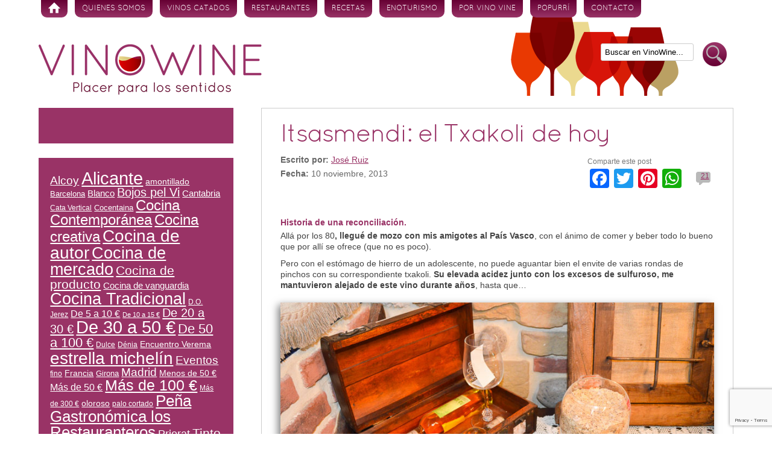

--- FILE ---
content_type: text/html; charset=UTF-8
request_url: https://www.vinowine.es/enoturismo/itsasmendi-el-txakoli-de-hoy.html
body_size: 22232
content:
<!DOCTYPE html>
<!--[if IE 7 | IE 8]>
<html class="ie" lang="es">
<![endif]-->
<!--[if !(IE 7) | !(IE 8)  ]><!-->
<html lang="es">
<!--<![endif]-->
<head>
<meta charset="UTF-8" />
<meta name="viewport" content="width=device-width" />

<link rel="profile" href="http://gmpg.org/xfn/11" />
<link rel="pingback" href="https://www.vinowine.es/xmlrpc.php" />
<!--[if lt IE 9]>
<script src="https://www.vinowine.es/wp-content/themes/vinowineblog/js/html5.js" type="text/javascript"></script>
<![endif]-->

<!-- MapPress Easy Google Maps Versión:2.95.8 (https://www.mappresspro.com) -->
<meta name='robots' content='index, follow, max-image-preview:large, max-snippet:-1, max-video-preview:-1' />

	<!-- This site is optimized with the Yoast SEO plugin v19.7.1 - https://yoast.com/wordpress/plugins/seo/ -->
	<title>Itsasmendi: el Txakoli de hoy - Vinowine</title>
	<meta name="description" content="Itsasmendi produce un txakoli joven aromático, afrutado, con una acidez patente que le otorga frescura, viveza y personalidad, en perfecto equilibrio." />
	<link rel="canonical" href="https://www.vinowine.es/enoturismo/itsasmendi-el-txakoli-de-hoy.html" />
	<meta property="og:locale" content="es_ES" />
	<meta property="og:type" content="article" />
	<meta property="og:title" content="Itsasmendi: el Txakoli de hoy - Vinowine" />
	<meta property="og:description" content="Itsasmendi produce un txakoli joven aromático, afrutado, con una acidez patente que le otorga frescura, viveza y personalidad, en perfecto equilibrio." />
	<meta property="og:url" content="https://www.vinowine.es/enoturismo/itsasmendi-el-txakoli-de-hoy.html" />
	<meta property="og:site_name" content="Vinowine" />
	<meta property="article:published_time" content="2013-11-10T21:06:26+00:00" />
	<meta property="article:modified_time" content="2013-12-17T21:06:25+00:00" />
	<meta property="og:image" content="https://www.vinowine.es/wp-content/uploads/2013/11/Txakoli-de-Bodegas-Itsasmendi.jpg" />
	<meta property="og:image:width" content="600" />
	<meta property="og:image:height" content="600" />
	<meta property="og:image:type" content="image/jpeg" />
	<meta name="author" content="José Ruiz" />
	<meta name="twitter:label1" content="Escrito por" />
	<meta name="twitter:data1" content="José Ruiz" />
	<meta name="twitter:label2" content="Tiempo de lectura" />
	<meta name="twitter:data2" content="6 minutos" />
	<script type="application/ld+json" class="yoast-schema-graph">{"@context":"https://schema.org","@graph":[{"@type":"WebPage","@id":"https://www.vinowine.es/enoturismo/itsasmendi-el-txakoli-de-hoy.html","url":"https://www.vinowine.es/enoturismo/itsasmendi-el-txakoli-de-hoy.html","name":"Itsasmendi: el Txakoli de hoy - Vinowine","isPartOf":{"@id":"https://www.vinowine.es/#website"},"primaryImageOfPage":{"@id":"https://www.vinowine.es/enoturismo/itsasmendi-el-txakoli-de-hoy.html#primaryimage"},"image":{"@id":"https://www.vinowine.es/enoturismo/itsasmendi-el-txakoli-de-hoy.html#primaryimage"},"thumbnailUrl":"https://www.vinowine.es/wp-content/uploads/2013/11/Txakoli-de-Bodegas-Itsasmendi.jpg","datePublished":"2013-11-10T21:06:26+00:00","dateModified":"2013-12-17T21:06:25+00:00","author":{"@id":"https://www.vinowine.es/#/schema/person/2c7578270c9b4127fe83f0b30950147c"},"description":"Itsasmendi produce un txakoli joven aromático, afrutado, con una acidez patente que le otorga frescura, viveza y personalidad, en perfecto equilibrio.","breadcrumb":{"@id":"https://www.vinowine.es/enoturismo/itsasmendi-el-txakoli-de-hoy.html#breadcrumb"},"inLanguage":"es","potentialAction":[{"@type":"ReadAction","target":["https://www.vinowine.es/enoturismo/itsasmendi-el-txakoli-de-hoy.html"]}]},{"@type":"ImageObject","inLanguage":"es","@id":"https://www.vinowine.es/enoturismo/itsasmendi-el-txakoli-de-hoy.html#primaryimage","url":"https://www.vinowine.es/wp-content/uploads/2013/11/Txakoli-de-Bodegas-Itsasmendi.jpg","contentUrl":"https://www.vinowine.es/wp-content/uploads/2013/11/Txakoli-de-Bodegas-Itsasmendi.jpg","width":"600","height":"600"},{"@type":"BreadcrumbList","@id":"https://www.vinowine.es/enoturismo/itsasmendi-el-txakoli-de-hoy.html#breadcrumb","itemListElement":[{"@type":"ListItem","position":1,"name":"Home","item":"https://www.vinowine.es/"},{"@type":"ListItem","position":2,"name":"Itsasmendi: el Txakoli de hoy"}]},{"@type":"WebSite","@id":"https://www.vinowine.es/#website","url":"https://www.vinowine.es/","name":"Vinowine","description":"Placer para los sentidos","potentialAction":[{"@type":"SearchAction","target":{"@type":"EntryPoint","urlTemplate":"https://www.vinowine.es/?s={search_term_string}"},"query-input":"required name=search_term_string"}],"inLanguage":"es"},{"@type":"Person","@id":"https://www.vinowine.es/#/schema/person/2c7578270c9b4127fe83f0b30950147c","name":"José Ruiz","image":{"@type":"ImageObject","inLanguage":"es","@id":"https://www.vinowine.es/#/schema/person/image/","url":"https://secure.gravatar.com/avatar/a79b4f2f645544d915e91a91819b5736?s=96&d=mm&r=g","contentUrl":"https://secure.gravatar.com/avatar/a79b4f2f645544d915e91a91819b5736?s=96&d=mm&r=g","caption":"José Ruiz"},"sameAs":["https://twitter.com/VinoWine.ES"],"url":"https://www.vinowine.es/author/jose"}]}</script>
	<!-- / Yoast SEO plugin. -->


<link rel='dns-prefetch' href='//static.addtoany.com' />
<link rel='dns-prefetch' href='//www.vinowine.es' />
<link rel='dns-prefetch' href='//www.google.com' />
<link rel='dns-prefetch' href='//ajax.googleapis.com' />
<link rel='dns-prefetch' href='//fonts.googleapis.com' />
<link rel='dns-prefetch' href='//s.w.org' />
<link rel="alternate" type="application/rss+xml" title="Vinowine &raquo; Feed" href="https://www.vinowine.es/feed" />
<link rel="alternate" type="application/rss+xml" title="Vinowine &raquo; Feed de los comentarios" href="https://www.vinowine.es/comments/feed" />
<link rel="alternate" type="application/rss+xml" title="Vinowine &raquo; Comentario Itsasmendi: el Txakoli de hoy del feed" href="https://www.vinowine.es/enoturismo/itsasmendi-el-txakoli-de-hoy.html/feed" />
<script type="text/javascript">
window._wpemojiSettings = {"baseUrl":"https:\/\/s.w.org\/images\/core\/emoji\/14.0.0\/72x72\/","ext":".png","svgUrl":"https:\/\/s.w.org\/images\/core\/emoji\/14.0.0\/svg\/","svgExt":".svg","source":{"concatemoji":"https:\/\/www.vinowine.es\/wp-includes\/js\/wp-emoji-release.min.js?ver=6.0.11"}};
/*! This file is auto-generated */
!function(e,a,t){var n,r,o,i=a.createElement("canvas"),p=i.getContext&&i.getContext("2d");function s(e,t){var a=String.fromCharCode,e=(p.clearRect(0,0,i.width,i.height),p.fillText(a.apply(this,e),0,0),i.toDataURL());return p.clearRect(0,0,i.width,i.height),p.fillText(a.apply(this,t),0,0),e===i.toDataURL()}function c(e){var t=a.createElement("script");t.src=e,t.defer=t.type="text/javascript",a.getElementsByTagName("head")[0].appendChild(t)}for(o=Array("flag","emoji"),t.supports={everything:!0,everythingExceptFlag:!0},r=0;r<o.length;r++)t.supports[o[r]]=function(e){if(!p||!p.fillText)return!1;switch(p.textBaseline="top",p.font="600 32px Arial",e){case"flag":return s([127987,65039,8205,9895,65039],[127987,65039,8203,9895,65039])?!1:!s([55356,56826,55356,56819],[55356,56826,8203,55356,56819])&&!s([55356,57332,56128,56423,56128,56418,56128,56421,56128,56430,56128,56423,56128,56447],[55356,57332,8203,56128,56423,8203,56128,56418,8203,56128,56421,8203,56128,56430,8203,56128,56423,8203,56128,56447]);case"emoji":return!s([129777,127995,8205,129778,127999],[129777,127995,8203,129778,127999])}return!1}(o[r]),t.supports.everything=t.supports.everything&&t.supports[o[r]],"flag"!==o[r]&&(t.supports.everythingExceptFlag=t.supports.everythingExceptFlag&&t.supports[o[r]]);t.supports.everythingExceptFlag=t.supports.everythingExceptFlag&&!t.supports.flag,t.DOMReady=!1,t.readyCallback=function(){t.DOMReady=!0},t.supports.everything||(n=function(){t.readyCallback()},a.addEventListener?(a.addEventListener("DOMContentLoaded",n,!1),e.addEventListener("load",n,!1)):(e.attachEvent("onload",n),a.attachEvent("onreadystatechange",function(){"complete"===a.readyState&&t.readyCallback()})),(e=t.source||{}).concatemoji?c(e.concatemoji):e.wpemoji&&e.twemoji&&(c(e.twemoji),c(e.wpemoji)))}(window,document,window._wpemojiSettings);
</script>
<style type="text/css">
img.wp-smiley,
img.emoji {
	display: inline !important;
	border: none !important;
	box-shadow: none !important;
	height: 1em !important;
	width: 1em !important;
	margin: 0 0.07em !important;
	vertical-align: -0.1em !important;
	background: none !important;
	padding: 0 !important;
}
</style>
	<link rel='stylesheet' id='wp-block-library-css'  href='https://www.vinowine.es/wp-includes/css/dist/block-library/style.min.css?ver=6.0.11' type='text/css' media='all' />
<link rel='stylesheet' id='mappress-leaflet-css'  href='https://www.vinowine.es/wp-content/plugins/mappress-google-maps-for-wordpress/lib/leaflet/leaflet.css?ver=1.7.1' type='text/css' media='all' />
<link rel='stylesheet' id='mappress-css'  href='https://www.vinowine.es/wp-content/plugins/mappress-google-maps-for-wordpress/css/mappress.css?ver=2.95.8' type='text/css' media='all' />
<style id='global-styles-inline-css' type='text/css'>
body{--wp--preset--color--black: #000000;--wp--preset--color--cyan-bluish-gray: #abb8c3;--wp--preset--color--white: #ffffff;--wp--preset--color--pale-pink: #f78da7;--wp--preset--color--vivid-red: #cf2e2e;--wp--preset--color--luminous-vivid-orange: #ff6900;--wp--preset--color--luminous-vivid-amber: #fcb900;--wp--preset--color--light-green-cyan: #7bdcb5;--wp--preset--color--vivid-green-cyan: #00d084;--wp--preset--color--pale-cyan-blue: #8ed1fc;--wp--preset--color--vivid-cyan-blue: #0693e3;--wp--preset--color--vivid-purple: #9b51e0;--wp--preset--gradient--vivid-cyan-blue-to-vivid-purple: linear-gradient(135deg,rgba(6,147,227,1) 0%,rgb(155,81,224) 100%);--wp--preset--gradient--light-green-cyan-to-vivid-green-cyan: linear-gradient(135deg,rgb(122,220,180) 0%,rgb(0,208,130) 100%);--wp--preset--gradient--luminous-vivid-amber-to-luminous-vivid-orange: linear-gradient(135deg,rgba(252,185,0,1) 0%,rgba(255,105,0,1) 100%);--wp--preset--gradient--luminous-vivid-orange-to-vivid-red: linear-gradient(135deg,rgba(255,105,0,1) 0%,rgb(207,46,46) 100%);--wp--preset--gradient--very-light-gray-to-cyan-bluish-gray: linear-gradient(135deg,rgb(238,238,238) 0%,rgb(169,184,195) 100%);--wp--preset--gradient--cool-to-warm-spectrum: linear-gradient(135deg,rgb(74,234,220) 0%,rgb(151,120,209) 20%,rgb(207,42,186) 40%,rgb(238,44,130) 60%,rgb(251,105,98) 80%,rgb(254,248,76) 100%);--wp--preset--gradient--blush-light-purple: linear-gradient(135deg,rgb(255,206,236) 0%,rgb(152,150,240) 100%);--wp--preset--gradient--blush-bordeaux: linear-gradient(135deg,rgb(254,205,165) 0%,rgb(254,45,45) 50%,rgb(107,0,62) 100%);--wp--preset--gradient--luminous-dusk: linear-gradient(135deg,rgb(255,203,112) 0%,rgb(199,81,192) 50%,rgb(65,88,208) 100%);--wp--preset--gradient--pale-ocean: linear-gradient(135deg,rgb(255,245,203) 0%,rgb(182,227,212) 50%,rgb(51,167,181) 100%);--wp--preset--gradient--electric-grass: linear-gradient(135deg,rgb(202,248,128) 0%,rgb(113,206,126) 100%);--wp--preset--gradient--midnight: linear-gradient(135deg,rgb(2,3,129) 0%,rgb(40,116,252) 100%);--wp--preset--duotone--dark-grayscale: url('#wp-duotone-dark-grayscale');--wp--preset--duotone--grayscale: url('#wp-duotone-grayscale');--wp--preset--duotone--purple-yellow: url('#wp-duotone-purple-yellow');--wp--preset--duotone--blue-red: url('#wp-duotone-blue-red');--wp--preset--duotone--midnight: url('#wp-duotone-midnight');--wp--preset--duotone--magenta-yellow: url('#wp-duotone-magenta-yellow');--wp--preset--duotone--purple-green: url('#wp-duotone-purple-green');--wp--preset--duotone--blue-orange: url('#wp-duotone-blue-orange');--wp--preset--font-size--small: 13px;--wp--preset--font-size--medium: 20px;--wp--preset--font-size--large: 36px;--wp--preset--font-size--x-large: 42px;}.has-black-color{color: var(--wp--preset--color--black) !important;}.has-cyan-bluish-gray-color{color: var(--wp--preset--color--cyan-bluish-gray) !important;}.has-white-color{color: var(--wp--preset--color--white) !important;}.has-pale-pink-color{color: var(--wp--preset--color--pale-pink) !important;}.has-vivid-red-color{color: var(--wp--preset--color--vivid-red) !important;}.has-luminous-vivid-orange-color{color: var(--wp--preset--color--luminous-vivid-orange) !important;}.has-luminous-vivid-amber-color{color: var(--wp--preset--color--luminous-vivid-amber) !important;}.has-light-green-cyan-color{color: var(--wp--preset--color--light-green-cyan) !important;}.has-vivid-green-cyan-color{color: var(--wp--preset--color--vivid-green-cyan) !important;}.has-pale-cyan-blue-color{color: var(--wp--preset--color--pale-cyan-blue) !important;}.has-vivid-cyan-blue-color{color: var(--wp--preset--color--vivid-cyan-blue) !important;}.has-vivid-purple-color{color: var(--wp--preset--color--vivid-purple) !important;}.has-black-background-color{background-color: var(--wp--preset--color--black) !important;}.has-cyan-bluish-gray-background-color{background-color: var(--wp--preset--color--cyan-bluish-gray) !important;}.has-white-background-color{background-color: var(--wp--preset--color--white) !important;}.has-pale-pink-background-color{background-color: var(--wp--preset--color--pale-pink) !important;}.has-vivid-red-background-color{background-color: var(--wp--preset--color--vivid-red) !important;}.has-luminous-vivid-orange-background-color{background-color: var(--wp--preset--color--luminous-vivid-orange) !important;}.has-luminous-vivid-amber-background-color{background-color: var(--wp--preset--color--luminous-vivid-amber) !important;}.has-light-green-cyan-background-color{background-color: var(--wp--preset--color--light-green-cyan) !important;}.has-vivid-green-cyan-background-color{background-color: var(--wp--preset--color--vivid-green-cyan) !important;}.has-pale-cyan-blue-background-color{background-color: var(--wp--preset--color--pale-cyan-blue) !important;}.has-vivid-cyan-blue-background-color{background-color: var(--wp--preset--color--vivid-cyan-blue) !important;}.has-vivid-purple-background-color{background-color: var(--wp--preset--color--vivid-purple) !important;}.has-black-border-color{border-color: var(--wp--preset--color--black) !important;}.has-cyan-bluish-gray-border-color{border-color: var(--wp--preset--color--cyan-bluish-gray) !important;}.has-white-border-color{border-color: var(--wp--preset--color--white) !important;}.has-pale-pink-border-color{border-color: var(--wp--preset--color--pale-pink) !important;}.has-vivid-red-border-color{border-color: var(--wp--preset--color--vivid-red) !important;}.has-luminous-vivid-orange-border-color{border-color: var(--wp--preset--color--luminous-vivid-orange) !important;}.has-luminous-vivid-amber-border-color{border-color: var(--wp--preset--color--luminous-vivid-amber) !important;}.has-light-green-cyan-border-color{border-color: var(--wp--preset--color--light-green-cyan) !important;}.has-vivid-green-cyan-border-color{border-color: var(--wp--preset--color--vivid-green-cyan) !important;}.has-pale-cyan-blue-border-color{border-color: var(--wp--preset--color--pale-cyan-blue) !important;}.has-vivid-cyan-blue-border-color{border-color: var(--wp--preset--color--vivid-cyan-blue) !important;}.has-vivid-purple-border-color{border-color: var(--wp--preset--color--vivid-purple) !important;}.has-vivid-cyan-blue-to-vivid-purple-gradient-background{background: var(--wp--preset--gradient--vivid-cyan-blue-to-vivid-purple) !important;}.has-light-green-cyan-to-vivid-green-cyan-gradient-background{background: var(--wp--preset--gradient--light-green-cyan-to-vivid-green-cyan) !important;}.has-luminous-vivid-amber-to-luminous-vivid-orange-gradient-background{background: var(--wp--preset--gradient--luminous-vivid-amber-to-luminous-vivid-orange) !important;}.has-luminous-vivid-orange-to-vivid-red-gradient-background{background: var(--wp--preset--gradient--luminous-vivid-orange-to-vivid-red) !important;}.has-very-light-gray-to-cyan-bluish-gray-gradient-background{background: var(--wp--preset--gradient--very-light-gray-to-cyan-bluish-gray) !important;}.has-cool-to-warm-spectrum-gradient-background{background: var(--wp--preset--gradient--cool-to-warm-spectrum) !important;}.has-blush-light-purple-gradient-background{background: var(--wp--preset--gradient--blush-light-purple) !important;}.has-blush-bordeaux-gradient-background{background: var(--wp--preset--gradient--blush-bordeaux) !important;}.has-luminous-dusk-gradient-background{background: var(--wp--preset--gradient--luminous-dusk) !important;}.has-pale-ocean-gradient-background{background: var(--wp--preset--gradient--pale-ocean) !important;}.has-electric-grass-gradient-background{background: var(--wp--preset--gradient--electric-grass) !important;}.has-midnight-gradient-background{background: var(--wp--preset--gradient--midnight) !important;}.has-small-font-size{font-size: var(--wp--preset--font-size--small) !important;}.has-medium-font-size{font-size: var(--wp--preset--font-size--medium) !important;}.has-large-font-size{font-size: var(--wp--preset--font-size--large) !important;}.has-x-large-font-size{font-size: var(--wp--preset--font-size--x-large) !important;}
</style>
<link rel='stylesheet' id='contact-form-7-css'  href='https://www.vinowine.es/wp-content/plugins/contact-form-7/includes/css/styles.css?ver=5.6.3' type='text/css' media='all' />
<link rel='stylesheet' id='jquery-ui-style-css'  href='https://ajax.googleapis.com/ajax/libs/jqueryui/1.11.4/themes/ui-darkness/jquery-ui.css?ver=1.11.4' type='text/css' media='all' />
<link rel='stylesheet' id='twentytwelve-fonts-css'  href='https://fonts.googleapis.com/css?family=Open+Sans:400italic,700italic,400,700' type='text/css' media='all' />
<link rel='stylesheet' id='twentytwelve-style-css'  href='https://www.vinowine.es/wp-content/themes/vinowineblog/style.css?ver=6.0.11' type='text/css' media='all' />
<link rel='stylesheet' id='addtoany-css'  href='https://www.vinowine.es/wp-content/plugins/add-to-any/addtoany.min.css?ver=1.16' type='text/css' media='all' />
<script type='text/javascript' id='addtoany-core-js-before'>
window.a2a_config=window.a2a_config||{};a2a_config.callbacks=[];a2a_config.overlays=[];a2a_config.templates={};a2a_localize = {
	Share: "Compartir",
	Save: "Guardar",
	Subscribe: "Suscribir",
	Email: "Correo electrónico",
	Bookmark: "Marcador",
	ShowAll: "Mostrar todo",
	ShowLess: "Mostrar menos",
	FindServices: "Encontrar servicio(s)",
	FindAnyServiceToAddTo: "Encuentra al instante cualquier servicio para añadir a",
	PoweredBy: "Funciona con",
	ShareViaEmail: "Compartir por correo electrónico",
	SubscribeViaEmail: "Suscribirse a través de correo electrónico",
	BookmarkInYourBrowser: "Añadir a marcadores de tu navegador",
	BookmarkInstructions: "Presiona «Ctrl+D» o «\u2318+D» para añadir esta página a marcadores",
	AddToYourFavorites: "Añadir a tus favoritos",
	SendFromWebOrProgram: "Enviar desde cualquier dirección o programa de correo electrónico ",
	EmailProgram: "Programa de correo electrónico",
	More: "Más&#8230;",
	ThanksForSharing: "¡Gracias por compartir!",
	ThanksForFollowing: "¡Gracias por seguirnos!"
};
</script>
<script type='text/javascript' async src='https://static.addtoany.com/menu/page.js' id='addtoany-core-js'></script>
<script type='text/javascript' src='https://www.vinowine.es/wp-includes/js/jquery/jquery.min.js?ver=3.6.0' id='jquery-core-js'></script>
<script type='text/javascript' src='https://www.vinowine.es/wp-includes/js/jquery/jquery-migrate.min.js?ver=3.3.2' id='jquery-migrate-js'></script>
<script type='text/javascript' async src='https://www.vinowine.es/wp-content/plugins/add-to-any/addtoany.min.js?ver=1.1' id='addtoany-jquery-js'></script>
<link rel="https://api.w.org/" href="https://www.vinowine.es/wp-json/" /><link rel="alternate" type="application/json" href="https://www.vinowine.es/wp-json/wp/v2/posts/5631" />
<link rel='shortlink' href='https://www.vinowine.es/?p=5631' />
<link rel="alternate" type="application/json+oembed" href="https://www.vinowine.es/wp-json/oembed/1.0/embed?url=https%3A%2F%2Fwww.vinowine.es%2Fenoturismo%2Fitsasmendi-el-txakoli-de-hoy.html" />
<link rel="alternate" type="text/xml+oembed" href="https://www.vinowine.es/wp-json/oembed/1.0/embed?url=https%3A%2F%2Fwww.vinowine.es%2Fenoturismo%2Fitsasmendi-el-txakoli-de-hoy.html&#038;format=xml" />
<link rel="shortcut icon" href="https://www.vinowine.es/wp-content/themes/vinowineblog/favicon_1.ico">
<!-- Traductor Google -->
<meta name="google-translate-customization" content="d66f3d086ad2ab25-c465258e940a0706-gd0c6f8b077435b60-f"></meta>
</head>

<body class="post-template-default single single-post postid-5631 single-format-standard custom-background custom-background-empty">
<div id="page" class="hfeed site">
	<header id="masthead" class="site-header" role="banner">
		<nav id="site-navigation" class="main-navigation" role="navigation">
			<h3 class="menu-toggle">Menú</h3>
			<div class="skip-link assistive-text"><a href="#content" title="Skip to content">Skip to content</a></div>
			<div class="menu-principal-container"><ul id="menu-principal" class="nav-menu"><li id="menu-item-864" class="menu-item menu-item-type-custom menu-item-object-custom menu-item-home menu-item-864"><a href="http://www.vinowine.es/">Inicio</a></li>
<li id="menu-item-192" class="menu-item menu-item-type-post_type menu-item-object-page menu-item-192"><a href="https://www.vinowine.es/quienes-somos">Quienes somos</a></li>
<li id="menu-item-6" class="menu-item menu-item-type-taxonomy menu-item-object-category menu-item-6"><a href="https://www.vinowine.es/categoria/vinos-catados">Vinos Catados</a></li>
<li id="menu-item-1077" class="menu-item menu-item-type-taxonomy menu-item-object-category menu-item-1077"><a href="https://www.vinowine.es/categoria/restaurantes">Restaurantes</a></li>
<li id="menu-item-1936" class="menu-item menu-item-type-taxonomy menu-item-object-category menu-item-1936"><a href="https://www.vinowine.es/categoria/recetas">Recetas</a></li>
<li id="menu-item-10" class="menu-item menu-item-type-taxonomy menu-item-object-category current-post-ancestor current-menu-parent current-post-parent menu-item-10"><a href="https://www.vinowine.es/categoria/enoturismo">Enoturismo</a></li>
<li id="menu-item-184" class="menu-item menu-item-type-taxonomy menu-item-object-category menu-item-184"><a href="https://www.vinowine.es/categoria/por-vino-vine">Por vino vine</a></li>
<li id="menu-item-1051" class="menu-item menu-item-type-taxonomy menu-item-object-category menu-item-1051"><a href="https://www.vinowine.es/categoria/popurri">Popurrí</a></li>
<li id="menu-item-63" class="menu-item menu-item-type-post_type menu-item-object-page menu-item-63"><a href="https://www.vinowine.es/contacto">Contacto</a></li>
</ul></div>		</nav>
		
		<hgroup>
					</hgroup>

				<a href="https://www.vinowine.es/" title="Vinowine" rel="home">
			<img src="https://www.vinowine.es/wp-content/uploads/2016/05/cropped-logo_vinowine.png" class="header-image" width="370" height="84" alt="" />
		</a>
				
		<div class="buscar-cabecera">
		
			<form class="searchform" method="get" action="https://www.vinowine.es">
				<input class="search" name="s" id="s" type="text" value="Buscar en VinoWine..." onblur="if(this.value=='') this.value='Buscar en VinoWine...';" onfocus="if(this.value!='*') this.value='';" tabindex="1"></input>
				<button class="search-btn" type="submit" id="searchsubmit" tabindex="2">Buscar</button> 
			</form>
		</div>
	</header><!-- #masthead -->

	<div id="main" class="wrapper">
	<div id="primary" class="site-content">
		<div id="content" role="main">

			
				
	<article id="post-5631" class="post-5631 post type-post status-publish format-standard has-post-thumbnail hentry category-enoturismo tag-d-o-txakoli-de-bizkaia-bizkaiko-txakolina tag-gernika tag-pena-gastronomica-los-restauranteros tag-vizcaya">
				<header class="entry-header">
			
						<h1 class="entry-title">Itsasmendi: el Txakoli de hoy</h1>
			
		</header><!-- .entry-header -->

				<div class="entry-content">
			<div class="datos-post-top">
				<p><strong>Escrito por:</strong> <a href="https://www.vinowine.es/author/jose" title="Entradas de José Ruiz" rel="author">José Ruiz</a></p>
				<p><strong>Fecha:</strong> 10 noviembre, 2013</p>
			</div>
			<div class="sociales-top">
				<table class="tabla-social" cellspacing="10">
					<tr>
						<td></td>
						<td>Comparte este post</td>
					</tr>
				<tr>
				<td>
					<div class="pinterest-btn"><!-- icono Pinterest -->
						<a href="javascript:exec_pinmarklet();" class="pin-it-btn" title="Pin It on Pinterest"></a>
					</div>
				</td>
				<td>
					<div class="a2a_kit a2a_kit_size_32 addtoany_list" data-a2a-url="https://www.vinowine.es/enoturismo/itsasmendi-el-txakoli-de-hoy.html" data-a2a-title="Itsasmendi: el Txakoli de hoy"><a class="a2a_button_facebook" href="https://www.addtoany.com/add_to/facebook?linkurl=https%3A%2F%2Fwww.vinowine.es%2Fenoturismo%2Fitsasmendi-el-txakoli-de-hoy.html&amp;linkname=Itsasmendi%3A%20el%20Txakoli%20de%20hoy" title="Facebook" rel="nofollow noopener" target="_blank"></a><a class="a2a_button_twitter" href="https://www.addtoany.com/add_to/twitter?linkurl=https%3A%2F%2Fwww.vinowine.es%2Fenoturismo%2Fitsasmendi-el-txakoli-de-hoy.html&amp;linkname=Itsasmendi%3A%20el%20Txakoli%20de%20hoy" title="Twitter" rel="nofollow noopener" target="_blank"></a><a class="a2a_button_pinterest" href="https://www.addtoany.com/add_to/pinterest?linkurl=https%3A%2F%2Fwww.vinowine.es%2Fenoturismo%2Fitsasmendi-el-txakoli-de-hoy.html&amp;linkname=Itsasmendi%3A%20el%20Txakoli%20de%20hoy" title="Pinterest" rel="nofollow noopener" target="_blank"></a><a class="a2a_button_whatsapp" href="https://www.addtoany.com/add_to/whatsapp?linkurl=https%3A%2F%2Fwww.vinowine.es%2Fenoturismo%2Fitsasmendi-el-txakoli-de-hoy.html&amp;linkname=Itsasmendi%3A%20el%20Txakoli%20de%20hoy" title="WhatsApp" rel="nofollow noopener" target="_blank"></a></div>				</td>
				<td>
					<div class="link-comentarios"><!-- globo comentarios con contador y enlace -->
									
						<a href="#comentarios" title="Ver comentarios">
							21						</a>
					</div>
				</td>
				</tr>
				</table>
			</div>
			<div style="clear:both"></div>
			<h3><strong>Historia de una reconciliación.</strong></h3>
<p>Allá por los 80<strong>, llegué de mozo con mis amigotes al País Vasco</strong>, con el ánimo de comer y beber todo lo bueno que por allí se ofrece (que no es poco).</p>
<p>Pero con el estómago de hierro de un adolescente, no puede aguantar bien el envite de varias rondas de pinchos con su correspondiente txakoli. <strong>Su elevada acidez junto con los excesos de sulfuroso, me mantuvieron alejado de este vino durante años</strong>, hasta que…</p>
<p style="text-align: center;"><a href="http://www.vinowine.es/wp-content/uploads/2013/11/Itsasmendi-Uretzi-de-Bodegas-Itsasmendi.jpg"><img class="aligncenter  wp-image-5645" title="Itsasmendi Uretzi de Bodegas Itsasmendi" src="http://www.vinowine.es/wp-content/uploads/2013/11/Itsasmendi-Uretzi-de-Bodegas-Itsasmendi.jpg" alt="Itsasmendi Uretzi de Bodegas Itsasmendi" width="800" height="350" srcset="https://www.vinowine.es/wp-content/uploads/2013/11/Itsasmendi-Uretzi-de-Bodegas-Itsasmendi.jpg 800w, https://www.vinowine.es/wp-content/uploads/2013/11/Itsasmendi-Uretzi-de-Bodegas-Itsasmendi-624x273.jpg 624w" sizes="(max-width: 800px) 100vw, 800px" /></a></p>
<h3><strong>El nuevo txakoli</strong></h3>
<p>Hasta que llegó <strong>la Bodega Itsasmendi con su nuevo modo de entender estos vinos</strong>, convirtiéndolos en algo nuevo y, según mucha gente, mejoradísimos <strong>hasta el punto de parecer “otra cosa”.</strong></p>
<p>En Itsasmendi producen <strong>un txakoli joven aromático, afrutado, con una acidez patente</strong> que le otorga frescura, viveza y personalidad<strong>, pero tan equilibrada</strong> que permite su disfrute.</p>
<h3><strong>Visita de lujo, de la mano de Óscar Martínez</strong></h3>
<p>En el marco del III Encuentro de la <a title="Somos la “Peña Gastronómica los Restauranteros”" href="http://www.vinowine.es/popurri/somos-la-pena-gastronomica-los-restauranteros.html"><strong>Peña Gastronómica Los Restauranteros</strong></a>, Óscar nos llevó a visitar Bodegas Itsasmendi, <strong>a tan sólo 30 minutos de Bilbao</strong>.</p>
<p style="text-align: center;"><a href="http://www.vinowine.es/wp-content/uploads/2013/11/Restauranteros-en-Bodegas-Itsasmendi.jpg"><img loading="lazy" class="aligncenter  wp-image-5647" title="Restauranteros en Bodegas Itsasmendi" src="http://www.vinowine.es/wp-content/uploads/2013/11/Restauranteros-en-Bodegas-Itsasmendi.jpg" alt="Restauranteros en Bodegas Itsasmendi" width="800" height="350" srcset="https://www.vinowine.es/wp-content/uploads/2013/11/Restauranteros-en-Bodegas-Itsasmendi.jpg 800w, https://www.vinowine.es/wp-content/uploads/2013/11/Restauranteros-en-Bodegas-Itsasmendi-624x273.jpg 624w" sizes="(max-width: 800px) 100vw, 800px" /></a></p>
<p>Al llegar nos recibió <strong>Garikoitz Ríos Urbaneta</strong>, uno de los socios fundadores de la bodega y director técnico de la misma. Gari es Ingeniero Técnico Agrícola y Máster en Viticultura, Enología y Marketing del Vinos. Le acompañaba <strong>Bingen Mendizábal</strong> también Ingeniero Técnico Agrícola y Máster en Viticultura y Enología y actual responsable de Producción de la bodega.</p>
<p>Vamos, todo un lujo de visita si quien te lo cuenta lo vive como Gari, desde <strong>la ilusión de quien vió nacer y crecer un proyecto propio</strong>, con la pasión por seguir trazando el camino hacia delante…</p>
<p><strong><a href="http://www.vinowine.es/wp-content/uploads/2013/11/Garikoitz-Rios-Urbaneta-fundador-de-Bodegas-Itsasmendi.jpg"><img loading="lazy" class="alignleft  wp-image-5643" title="Garikoitz Rios Urbaneta fundador de Bodegas Itsasmendi" src="http://www.vinowine.es/wp-content/uploads/2013/11/Garikoitz-Rios-Urbaneta-fundador-de-Bodegas-Itsasmendi.jpg" alt="Garikoitz Rios Urbaneta fundador de Bodegas Itsasmendi" width="600" height="600" srcset="https://www.vinowine.es/wp-content/uploads/2013/11/Garikoitz-Rios-Urbaneta-fundador-de-Bodegas-Itsasmendi.jpg 600w, https://www.vinowine.es/wp-content/uploads/2013/11/Garikoitz-Rios-Urbaneta-fundador-de-Bodegas-Itsasmendi-120x120.jpg 120w" sizes="(max-width: 600px) 100vw, 600px" /></a>Gari es una de esas personas que trasmite ilusión</strong>, sus chispeantes ojos te sonríen cuando te narra la historia. Se adivina en su forma de estar, un <strong>espíritu inconformista</strong>, actitud que ha demostrado queriendo dignificar un vino como el txakoli, contra la corriente de lo que se venía haciendo.</p>
<h3><strong>El origen de Itsasmendi (mar y montaña)</strong></h3>
<p><strong>Ocho viticultores vizcaínos </strong>decidieron aunar esfuerzos y<strong> fundaron en 1989</strong> Bodegas Itsasmendi (mar y montaña en euskera). <strong>Su propósito era elaborar un txakoli de calidad</strong>, con personalidad propia, practicando <strong>una viticultura respetuosa con el medio ambiente.</strong></p>
<p>En el año <strong>1995</strong> inauguraron <strong>sus primeras y modestas instalaciones en la población de Muskiz.</strong> En ellas tan sólo eran capaces de producir 25.000 litros. En el año <strong>2002</strong>, tras varios intentos infructuosos de trasladar la bodega a alguno de sus viñedos, decidieron instalarse en su sede actual, una <strong>funcional nave del polígono industrial de Gernika</strong>. Aquí<strong> </strong>multiplicaron por 10 su capacidad productiva.</p>
<h3><strong>Enóloga de prestigio</strong></h3>
<p>Desde sus inicios han contado con el asesoramiento técnico de la prestigiosa enóloga <strong>Ana Martín Onzain</strong>, quien ha alcanzado notables éxitos en varias D.O. repartidas por todo el territorio nacional. Gari humildemente nos explicaba que ella se prestó a su modesto proyecto porque es de esta misma tierra. Lo cierto es que han logrado juntos hacer especial el vino de su zona, convirtiendo éste en otro de sus éxitos.</p>
<p><a href="http://www.vinowine.es/wp-content/uploads/2013/11/Depositos-de-Bodegas-Itsasmendi.jpg"><img loading="lazy" class="aligncenter  wp-image-5642" title="Depósitos de Bodegas Itsasmendi" src="http://www.vinowine.es/wp-content/uploads/2013/11/Depositos-de-Bodegas-Itsasmendi.jpg" alt="Depósitos de Bodegas Itsasmendi" width="800" height="350" srcset="https://www.vinowine.es/wp-content/uploads/2013/11/Depositos-de-Bodegas-Itsasmendi.jpg 800w, https://www.vinowine.es/wp-content/uploads/2013/11/Depositos-de-Bodegas-Itsasmendi-624x273.jpg 624w" sizes="(max-width: 800px) 100vw, 800px" /></a></p>
<h3><strong>Variedades auctóctonas</strong></h3>
<p>Cultivan las dos variedades autóctonas <strong>propias para la elaboración del txacoli</strong>: <strong>Hondarrabi zuri</strong> y <strong>Hondarrabi zuri zerratie</strong>.</p>
<p>Además cultivan <strong>Izquiriot Handi</strong>, variedad caracterizada por <strong>aportar una acidez pronunciada.</strong></p>
<p>Disponen de 2 hectáreas de la variedad <strong>Riesling </strong>que utilizan en el <strong>Itsasmendi número 7</strong> y para hacer el coupage de una de sus últimas propuestas, el <strong>Itsasmendi Artizar</strong>.</p>
<p>Unas pequeñas parcelas de<strong> Pinot Noir </strong>y de<strong> Hondarrabi beltza</strong>, con las que elaboran el original <strong>Eklipse</strong>, compuesto por mitad de cada una de estas variedades.</p>
<p style="text-align: center;"><a href="http://www.vinowine.es/wp-content/uploads/2013/11/Homenaje-a-la-biodiversidad-de-Bodegas-Itsasmendi.jpg"><img loading="lazy" class="aligncenter  wp-image-5644" title="Homenaje a la biodiversidad de Bodegas Itsasmendi" src="http://www.vinowine.es/wp-content/uploads/2013/11/Homenaje-a-la-biodiversidad-de-Bodegas-Itsasmendi.jpg" alt="Homenaje a la biodiversidad de Bodegas Itsasmendi" width="800" height="350" srcset="https://www.vinowine.es/wp-content/uploads/2013/11/Homenaje-a-la-biodiversidad-de-Bodegas-Itsasmendi.jpg 800w, https://www.vinowine.es/wp-content/uploads/2013/11/Homenaje-a-la-biodiversidad-de-Bodegas-Itsasmendi-624x273.jpg 624w" sizes="(max-width: 800px) 100vw, 800px" /></a></p>
<h3><strong>Viticultura respetuosa con el medio ambiente</strong></h3>
<p>Disponen de <strong>35 hectáreas </strong>repartidas a lo largo de las<strong> laderas montañosas próximas al golfo de Vizcaya </strong>en diferentes y variadas parcelas, tanto del punto de vista geológico, como del microclimático. Todas ellas distan media hora de la bodega. <strong>La densidad de plantación es baja</strong>, apenas supera la mitad de lo permitido por el Consejo Regulador de la D.O.</p>
<p>Sin realizar una viticultura ecológica certificada, practican una <strong>viticultura natural y sostenible</strong> utilizando técnicas de producción integradas. Consiguen ser muy congruentes con el medio natural<strong>, respetando su diversidad vegetal y el ecosistema propio del paisaje</strong> en el que se encuentran.</p>
<p><a href="http://www.vinowine.es/wp-content/uploads/2013/11/Los-vinos-de-Bodegas-Itsasmendi.jpg"><img loading="lazy" class="aligncenter  wp-image-5646" title="Los vinos de Bodegas Itsasmendi" src="http://www.vinowine.es/wp-content/uploads/2013/11/Los-vinos-de-Bodegas-Itsasmendi.jpg" alt="Los vinos de Bodegas Itsasmendi" width="800" height="350" srcset="https://www.vinowine.es/wp-content/uploads/2013/11/Los-vinos-de-Bodegas-Itsasmendi.jpg 800w, https://www.vinowine.es/wp-content/uploads/2013/11/Los-vinos-de-Bodegas-Itsasmendi-624x273.jpg 624w" sizes="(max-width: 800px) 100vw, 800px" /></a></p>
<p>El <strong>estudio realizado sobre el mapa de suelos en viñedos</strong>, ha sido crucial para saber con qué tipo de suelo cuentan en cada parcela y cómo poder sacarle el mejor partido.</p>
<h3><strong>Nos invitaron a catar todos sus vinos</strong></h3>
<p>Seguidamente nos prepararon una completa cata en la que pudimos degustar y apreciar todos sus vinos sin excepción.</p>
<p><a href="http://www.vinowine.es/wp-content/uploads/2013/11/Copa-de-Itsasmendi-Uretzi-de-Bodegas-Itsasmendi.jpg"><img loading="lazy" class=" wp-image-5641 alignright" title="Copa de Itsasmendi Uretzi de Bodegas Itsasmendi" src="http://www.vinowine.es/wp-content/uploads/2013/11/Copa-de-Itsasmendi-Uretzi-de-Bodegas-Itsasmendi.jpg" alt="Copa de Itsasmendi Uretzi de Bodegas Itsasmendi" width="600" height="600" srcset="https://www.vinowine.es/wp-content/uploads/2013/11/Copa-de-Itsasmendi-Uretzi-de-Bodegas-Itsasmendi.jpg 600w, https://www.vinowine.es/wp-content/uploads/2013/11/Copa-de-Itsasmendi-Uretzi-de-Bodegas-Itsasmendi-120x120.jpg 120w" sizes="(max-width: 600px) 100vw, 600px" /></a></p>
<p><strong>Itsasmendi 2012</strong>: su vino joven, fresco y frutal. La referencia más productiva de la bodega.</p>
<p>Las cosechas<strong> 2012, 2011, 2010 y 2009 </strong>del <strong>Itsasmendi número 7</strong>, elaborado con Hondarrabi zuri, y un pequeño porcentaje de alrededor del 20% de Riesling. Un singular y complejo vino criado en sus propias lías, resulta ser un txacoli que despliega una <strong>gran intensidad aromática, frutal, algo especiado y con un toque mineral</strong>. Capaz de codearse entre los grandes vinos blancos españoles. De entre todas las catadas me quedo con el de la cosecha 2010.</p>
<p><strong>Artizar 2011</strong>, coupage con Riesling, procedente de las parcelas menos productivas. Fermenta durante <strong>siete meses en tinas nuevas de roble francés</strong>. Tal vez el vino más atípico y de <strong>marcado carácter atlántico</strong> de entre todos los catados.</p>
<p>Las dos últimas cosechas de <strong>Eklipse 2012 y 2011,</strong> un inusual coupage al 50% de pinot noir y hondarribia beltza. Crianza de seis meses en tina nueva de roble francés. Un vino <strong>fino, delicado, muy floral y mineral.</strong></p>
<p><a href="http://www.vinowine.es/wp-content/uploads/2013/11/Cata-en-Bodegas-Itsasmendi.jpg"><img loading="lazy" class="aligncenter  wp-image-5640" title="Cata de los Restauranteros en Bodegas Itsasmendi" src="http://www.vinowine.es/wp-content/uploads/2013/11/Cata-en-Bodegas-Itsasmendi.jpg" alt="Cata de los Restauranteros en Bodegas Itsasmendi" width="800" height="350" srcset="https://www.vinowine.es/wp-content/uploads/2013/11/Cata-en-Bodegas-Itsasmendi.jpg 800w, https://www.vinowine.es/wp-content/uploads/2013/11/Cata-en-Bodegas-Itsasmendi-624x273.jpg 624w" sizes="(max-width: 800px) 100vw, 800px" /></a></p>
<p>Varias cosechas de <strong>Itsasmendi Uretzi, </strong>en concreto las de los años<strong> 2011, 2009 y 2008</strong>, <strong>vendimia</strong> <strong>tardía muy aromático con un adecuado equilibrio entre acidez y dulzor</strong>. La vendimia se prolonga durante todo el mes de noviembre sobremadurando la uva en sus propias cepas.</p>
<h3><strong>Perfectos gestores de la acidez</strong></h3>
<p>Después de esta extensa y variada cata puedo aseguraros <strong>que me he reconciliado con el txaloli</strong>, con este estilo de txakoli. Concluyo que en <strong>Itsasmendi son unos perfectos gestores de la acidez.</strong></p>
<p>Desde aquí me otorgo la oportunidad de <strong>agradecer a Bodegas Itsasmendi la visita y cata ofrecida</strong>, en especial a Gari y a Bingen. También al compañero <strong>restaurantero Óscar</strong> que organizó magistralmente el III Encuentro de la Peña en Bilbao y propuso la visita a la bodega.</p>
<p style="text-align: center;"><a href="http://www.vinowine.es/wp-content/uploads/2013/11/Aupa-restaurateros-en-Bodegas-Itsasmendi.jpg"><img loading="lazy" class="aligncenter  wp-image-5637" title="Aupa Restaurateros en Bodegas Itsasmendi" src="http://www.vinowine.es/wp-content/uploads/2013/11/Aupa-restaurateros-en-Bodegas-Itsasmendi.jpg" alt="Aupa Restaurateros en Bodegas Itsasmendi" width="800" height="400" srcset="https://www.vinowine.es/wp-content/uploads/2013/11/Aupa-restaurateros-en-Bodegas-Itsasmendi.jpg 800w, https://www.vinowine.es/wp-content/uploads/2013/11/Aupa-restaurateros-en-Bodegas-Itsasmendi-624x312.jpg 624w" sizes="(max-width: 800px) 100vw, 800px" /></a></p>
<h3>Datos útiles</h3>
<p><strong>Barrio Arane 3  46800 Gernika</strong><br />
<strong>Telf.</strong> (+34) 946 27 03 16<br />
<strong>Web:</strong> <a href="http://www.bodegasitsasmendi.com">www.bodegasitsasmendi.com</a></p>
<h3><strong>¿Qué opinión te merecen los nuevos Txakolis?</strong></h3>
<p>&nbsp;</p>
<p>&nbsp;</p>
					</div><!-- .entry-content -->
		
		<footer class="entry-meta">
		
							
			<div class="datos-post">
				<p><strong>Categor&iacute;as: </strong>
				<a href="https://www.vinowine.es/categoria/enoturismo" title="View all posts in Enoturismo">Enoturismo</a>				</p>
				<p><strong>Etiquetas:</strong> <a href="https://www.vinowine.es/etiqueta/d-o-txakoli-de-bizkaia-bizkaiko-txakolina" rel="tag">D.O. Txakoli de Bizkaia – Bizkaiko Txakolina</a>, <a href="https://www.vinowine.es/etiqueta/gernika" rel="tag">Gernika</a>, <a href="https://www.vinowine.es/etiqueta/pena-gastronomica-los-restauranteros" rel="tag">Peña Gastronómica los Restauranteros</a>, <a href="https://www.vinowine.es/etiqueta/vizcaya" rel="tag">Vizcaya</a></p>
			</div>
			
			<div class="sociales">
			<table class="tabla-social" cellspacing="10">
				<tr>
						<td></td>
						<td>Comparte este post</td>
					</tr>
			<tr>
			<td>
				
			</td>
			<td>
				<div class="a2a_kit a2a_kit_size_32 addtoany_list" data-a2a-url="https://www.vinowine.es/enoturismo/itsasmendi-el-txakoli-de-hoy.html" data-a2a-title="Itsasmendi: el Txakoli de hoy"><a class="a2a_button_facebook" href="https://www.addtoany.com/add_to/facebook?linkurl=https%3A%2F%2Fwww.vinowine.es%2Fenoturismo%2Fitsasmendi-el-txakoli-de-hoy.html&amp;linkname=Itsasmendi%3A%20el%20Txakoli%20de%20hoy" title="Facebook" rel="nofollow noopener" target="_blank"></a><a class="a2a_button_twitter" href="https://www.addtoany.com/add_to/twitter?linkurl=https%3A%2F%2Fwww.vinowine.es%2Fenoturismo%2Fitsasmendi-el-txakoli-de-hoy.html&amp;linkname=Itsasmendi%3A%20el%20Txakoli%20de%20hoy" title="Twitter" rel="nofollow noopener" target="_blank"></a><a class="a2a_button_pinterest" href="https://www.addtoany.com/add_to/pinterest?linkurl=https%3A%2F%2Fwww.vinowine.es%2Fenoturismo%2Fitsasmendi-el-txakoli-de-hoy.html&amp;linkname=Itsasmendi%3A%20el%20Txakoli%20de%20hoy" title="Pinterest" rel="nofollow noopener" target="_blank"></a><a class="a2a_button_whatsapp" href="https://www.addtoany.com/add_to/whatsapp?linkurl=https%3A%2F%2Fwww.vinowine.es%2Fenoturismo%2Fitsasmendi-el-txakoli-de-hoy.html&amp;linkname=Itsasmendi%3A%20el%20Txakoli%20de%20hoy" title="WhatsApp" rel="nofollow noopener" target="_blank"></a></div>			</td>
			<td>
				<div class="link-comentarios"><!-- globo comentarios con contador y enlace -->
					<a href="#comentarios" title="Ver comentarios">
						21					</a>
				</div>
			</td>
			</tr>
			</table>
			</div>
			
						
								</footer><!-- .entry-meta -->
	</article><!-- #post -->

				<nav class="nav-single">
					<h3 class="assistive-text">Post navigation</h3>
					<span class="nav-previous"><a href="https://www.vinowine.es/restaurantes/el-delicat-cocina-fusion-en-valencia.html" rel="prev"><span class="meta-nav">&larr;</span> El Delicat, cocina fusión en Valencia</a></span>
					<span class="nav-next"><a href="https://www.vinowine.es/restaurantes/jauregibarria.html" rel="next">Jauregibarria: cocina tradicional y contemporánea <span class="meta-nav">&rarr;</span></a></span>
				</nav><!-- .nav-single -->

				<a name="comentarios"> </a>

<div id="comments" class="comments-area">

	
			<h2 class="comments-title">
			21 comentarios en &ldquo;<span>Itsasmendi: el Txakoli de hoy</span>&rdquo;		</h2>

		<ol class="commentlist">
				<li class="comment even thread-even depth-1" id="li-comment-1011">
		<article id="comment-1011" class="comment">
			<header class="comment-meta comment-author vcard">
				<img alt='' src='https://secure.gravatar.com/avatar/1715d12ab2afeb2ec49c9e866327f36a?s=44&#038;d=mm&#038;r=g' srcset='https://secure.gravatar.com/avatar/1715d12ab2afeb2ec49c9e866327f36a?s=88&#038;d=mm&#038;r=g 2x' class='avatar avatar-44 photo' height='44' width='44' loading='lazy'/><cite class="fn">jeronimo </cite><a href="https://www.vinowine.es/enoturismo/itsasmendi-el-txakoli-de-hoy.html#comment-1011"><time pubdate datetime="2013-11-12T23:35:58+01:00">12 noviembre, 2013 at 23:35</time></a>			</header>

			
			<section class="comment comment-content">
				<p>Si señor, yo no lo habría explicado mejor.</p>
							</section>

			<div class="reply">
				<a rel='nofollow' class='comment-reply-link' href='#comment-1011' data-commentid="1011" data-postid="5631" data-belowelement="comment-1011" data-respondelement="respond" data-replyto="Responder a jeronimo" aria-label='Responder a jeronimo'>Responder <span>&darr;</span></a>			</div><!-- .reply -->
		</article><!-- #comment-## -->
	<ol class="children">
	<li class="comment byuser comment-author-jose bypostauthor odd alt depth-2" id="li-comment-1013">
		<article id="comment-1013" class="comment">
			<header class="comment-meta comment-author vcard">
				<img alt='' src='https://secure.gravatar.com/avatar/a79b4f2f645544d915e91a91819b5736?s=44&#038;d=mm&#038;r=g' srcset='https://secure.gravatar.com/avatar/a79b4f2f645544d915e91a91819b5736?s=88&#038;d=mm&#038;r=g 2x' class='avatar avatar-44 photo' height='44' width='44' loading='lazy'/><cite class="fn">José Ruiz <span> Post author</span></cite><a href="https://www.vinowine.es/enoturismo/itsasmendi-el-txakoli-de-hoy.html#comment-1013"><time pubdate datetime="2013-11-13T00:24:33+01:00">13 noviembre, 2013 at 0:24</time></a>			</header>

			
			<section class="comment comment-content">
				<p>Gracias Jerónimo, viniendo de ti, supone un gran halago.<br />
¿Mejor que tu seguro? Ja,ja,ja&#8230;</p>
							</section>

			<div class="reply">
				<a rel='nofollow' class='comment-reply-link' href='#comment-1013' data-commentid="1013" data-postid="5631" data-belowelement="comment-1013" data-respondelement="respond" data-replyto="Responder a José Ruiz" aria-label='Responder a José Ruiz'>Responder <span>&darr;</span></a>			</div><!-- .reply -->
		</article><!-- #comment-## -->
	</li><!-- #comment-## -->
</ol><!-- .children -->
</li><!-- #comment-## -->
	<li class="comment even thread-odd thread-alt depth-1" id="li-comment-1012">
		<article id="comment-1012" class="comment">
			<header class="comment-meta comment-author vcard">
				<img alt='' src='https://secure.gravatar.com/avatar/16b71f51716c35879d6aff3ec44209d0?s=44&#038;d=mm&#038;r=g' srcset='https://secure.gravatar.com/avatar/16b71f51716c35879d6aff3ec44209d0?s=88&#038;d=mm&#038;r=g 2x' class='avatar avatar-44 photo' height='44' width='44' loading='lazy'/><cite class="fn">Aurelio G-M. </cite><a href="https://www.vinowine.es/enoturismo/itsasmendi-el-txakoli-de-hoy.html#comment-1012"><time pubdate datetime="2013-11-13T00:04:01+01:00">13 noviembre, 2013 at 0:04</time></a>			</header>

			
			<section class="comment comment-content">
				<p>Sí señorrrrrrrrrrrrrrrrrrrr!!!!<br />
Genial post, compis, sois unos cracks!<br />
Me ha encantado eso de que son &#8220;unos perfectos gestores de la acidez&#8221;<br />
😉</p>
							</section>

			<div class="reply">
				<a rel='nofollow' class='comment-reply-link' href='#comment-1012' data-commentid="1012" data-postid="5631" data-belowelement="comment-1012" data-respondelement="respond" data-replyto="Responder a Aurelio G-M." aria-label='Responder a Aurelio G-M.'>Responder <span>&darr;</span></a>			</div><!-- .reply -->
		</article><!-- #comment-## -->
	<ol class="children">
	<li class="comment byuser comment-author-jose bypostauthor odd alt depth-2" id="li-comment-1014">
		<article id="comment-1014" class="comment">
			<header class="comment-meta comment-author vcard">
				<img alt='' src='https://secure.gravatar.com/avatar/a79b4f2f645544d915e91a91819b5736?s=44&#038;d=mm&#038;r=g' srcset='https://secure.gravatar.com/avatar/a79b4f2f645544d915e91a91819b5736?s=88&#038;d=mm&#038;r=g 2x' class='avatar avatar-44 photo' height='44' width='44' loading='lazy'/><cite class="fn">José Ruiz <span> Post author</span></cite><a href="https://www.vinowine.es/enoturismo/itsasmendi-el-txakoli-de-hoy.html#comment-1014"><time pubdate datetime="2013-11-13T00:32:09+01:00">13 noviembre, 2013 at 0:32</time></a>			</header>

			
			<section class="comment comment-content">
				<p>Muchas gracias Aurelio.<br />
Han demostrado saber gestionar esa acidez desbordada que viene de serie en el txakoli. ¿No te parece?<br />
Aprovecho para recomendar la lectura de tu post en tu blog de verema: <a href="http://www.verema.com/blog/blog-m/1136865-itsasmendi-esto-txakoli" rel="nofollow ugc">http://www.verema.com/blog/blog-m/1136865-itsasmendi-esto-txakoli</a></p>
							</section>

			<div class="reply">
				<a rel='nofollow' class='comment-reply-link' href='#comment-1014' data-commentid="1014" data-postid="5631" data-belowelement="comment-1014" data-respondelement="respond" data-replyto="Responder a José Ruiz" aria-label='Responder a José Ruiz'>Responder <span>&darr;</span></a>			</div><!-- .reply -->
		</article><!-- #comment-## -->
	</li><!-- #comment-## -->
</ol><!-- .children -->
</li><!-- #comment-## -->
	<li class="comment even thread-even depth-1" id="li-comment-1015">
		<article id="comment-1015" class="comment">
			<header class="comment-meta comment-author vcard">
				<img alt='' src='https://secure.gravatar.com/avatar/d730af201de7c8270a3fb1e0a02ac844?s=44&#038;d=mm&#038;r=g' srcset='https://secure.gravatar.com/avatar/d730af201de7c8270a3fb1e0a02ac844?s=88&#038;d=mm&#038;r=g 2x' class='avatar avatar-44 photo' height='44' width='44' loading='lazy'/><cite class="fn">Jon Ander </cite><a href="https://www.vinowine.es/enoturismo/itsasmendi-el-txakoli-de-hoy.html#comment-1015"><time pubdate datetime="2013-11-13T00:43:35+01:00">13 noviembre, 2013 at 0:43</time></a>			</header>

			
			<section class="comment comment-content">
				<p>Pues ya me alegra esa &#8220;reconciliación&#8221; tuya con el txakoli. Te puedo asegurar que además de itsasmendi, otros también lo están consiguiendo. Poco a poco, como todo pero por el buen camino. En muy pocos años se ha avanzado muchísimo y el futuro parece muy esperanzador.<br />
A veces, el desconocimiento nos hace perdernos verdaderas maravillas.<br />
Nunca digas de este agua no beberé ni este cura no es mi padre. Por si las moscas. 🙂<br />
Un abrazo para ambos y a la espera de más cosas que supongo vendrán.</p>
							</section>

			<div class="reply">
				<a rel='nofollow' class='comment-reply-link' href='#comment-1015' data-commentid="1015" data-postid="5631" data-belowelement="comment-1015" data-respondelement="respond" data-replyto="Responder a Jon Ander" aria-label='Responder a Jon Ander'>Responder <span>&darr;</span></a>			</div><!-- .reply -->
		</article><!-- #comment-## -->
	<ol class="children">
	<li class="comment byuser comment-author-jose bypostauthor odd alt depth-2" id="li-comment-1020">
		<article id="comment-1020" class="comment">
			<header class="comment-meta comment-author vcard">
				<img alt='' src='https://secure.gravatar.com/avatar/a79b4f2f645544d915e91a91819b5736?s=44&#038;d=mm&#038;r=g' srcset='https://secure.gravatar.com/avatar/a79b4f2f645544d915e91a91819b5736?s=88&#038;d=mm&#038;r=g 2x' class='avatar avatar-44 photo' height='44' width='44' loading='lazy'/><cite class="fn">José Ruiz <span> Post author</span></cite><a href="https://www.vinowine.es/enoturismo/itsasmendi-el-txakoli-de-hoy.html#comment-1020"><time pubdate datetime="2013-11-13T21:32:28+01:00">13 noviembre, 2013 at 21:32</time></a>			</header>

			
			<section class="comment comment-content">
				<p>En la comida posterior a la visita, en el restaurante Jauregibarria el primer vino que bebimos fue el txakoli Señorío de Otxaran 2012 y también estaba bastante bien.<br />
¿Qué otros Txakoli están a ese nivel?<br />
Otro abrazo para ti.</p>
							</section>

			<div class="reply">
				<a rel='nofollow' class='comment-reply-link' href='#comment-1020' data-commentid="1020" data-postid="5631" data-belowelement="comment-1020" data-respondelement="respond" data-replyto="Responder a José Ruiz" aria-label='Responder a José Ruiz'>Responder <span>&darr;</span></a>			</div><!-- .reply -->
		</article><!-- #comment-## -->
	</li><!-- #comment-## -->
</ol><!-- .children -->
</li><!-- #comment-## -->
	<li class="comment even thread-odd thread-alt depth-1" id="li-comment-1016">
		<article id="comment-1016" class="comment">
			<header class="comment-meta comment-author vcard">
				<img alt='' src='https://secure.gravatar.com/avatar/b6fcde62d71891075e388d899070cd38?s=44&#038;d=mm&#038;r=g' srcset='https://secure.gravatar.com/avatar/b6fcde62d71891075e388d899070cd38?s=88&#038;d=mm&#038;r=g 2x' class='avatar avatar-44 photo' height='44' width='44' loading='lazy'/><cite class="fn">Toni G </cite><a href="https://www.vinowine.es/enoturismo/itsasmendi-el-txakoli-de-hoy.html#comment-1016"><time pubdate datetime="2013-11-13T01:19:07+01:00">13 noviembre, 2013 at 1:19</time></a>			</header>

			
			<section class="comment comment-content">
				<p>Un placer esa visita y un honor leer ahora esto y recordar aquellos momentos. Enhorabuena por el post!!! Un abrazo</p>
							</section>

			<div class="reply">
				<a rel='nofollow' class='comment-reply-link' href='#comment-1016' data-commentid="1016" data-postid="5631" data-belowelement="comment-1016" data-respondelement="respond" data-replyto="Responder a Toni G" aria-label='Responder a Toni G'>Responder <span>&darr;</span></a>			</div><!-- .reply -->
		</article><!-- #comment-## -->
	<ol class="children">
	<li class="comment byuser comment-author-ana odd alt depth-2" id="li-comment-1022">
		<article id="comment-1022" class="comment">
			<header class="comment-meta comment-author vcard">
				<img alt='' src='https://secure.gravatar.com/avatar/df36d9ccd3bcbafe1c6e5a94fb7bd541?s=44&#038;d=mm&#038;r=g' srcset='https://secure.gravatar.com/avatar/df36d9ccd3bcbafe1c6e5a94fb7bd541?s=88&#038;d=mm&#038;r=g 2x' class='avatar avatar-44 photo' height='44' width='44' loading='lazy'/><cite class="fn">Ana Juan </cite><a href="https://www.vinowine.es/enoturismo/itsasmendi-el-txakoli-de-hoy.html#comment-1022"><time pubdate datetime="2013-11-13T21:42:39+01:00">13 noviembre, 2013 at 21:42</time></a>			</header>

			
			<section class="comment comment-content">
				<p>Gracias Toni.<br />
Oye, ¡qué guapo estás en las fotos! Fi-fiuuuuu<br />
Un abrazo</p>
							</section>

			<div class="reply">
				<a rel='nofollow' class='comment-reply-link' href='#comment-1022' data-commentid="1022" data-postid="5631" data-belowelement="comment-1022" data-respondelement="respond" data-replyto="Responder a Ana Juan" aria-label='Responder a Ana Juan'>Responder <span>&darr;</span></a>			</div><!-- .reply -->
		</article><!-- #comment-## -->
	</li><!-- #comment-## -->
	<li class="comment byuser comment-author-jose bypostauthor even depth-2" id="li-comment-1024">
		<article id="comment-1024" class="comment">
			<header class="comment-meta comment-author vcard">
				<img alt='' src='https://secure.gravatar.com/avatar/a79b4f2f645544d915e91a91819b5736?s=44&#038;d=mm&#038;r=g' srcset='https://secure.gravatar.com/avatar/a79b4f2f645544d915e91a91819b5736?s=88&#038;d=mm&#038;r=g 2x' class='avatar avatar-44 photo' height='44' width='44' loading='lazy'/><cite class="fn">José Ruiz <span> Post author</span></cite><a href="https://www.vinowine.es/enoturismo/itsasmendi-el-txakoli-de-hoy.html#comment-1024"><time pubdate datetime="2013-11-13T21:50:52+01:00">13 noviembre, 2013 at 21:50</time></a>			</header>

			
			<section class="comment comment-content">
				<p>El honor siempre es nuestro que nos leas.<br />
Abrazos.</p>
							</section>

			<div class="reply">
				<a rel='nofollow' class='comment-reply-link' href='#comment-1024' data-commentid="1024" data-postid="5631" data-belowelement="comment-1024" data-respondelement="respond" data-replyto="Responder a José Ruiz" aria-label='Responder a José Ruiz'>Responder <span>&darr;</span></a>			</div><!-- .reply -->
		</article><!-- #comment-## -->
	</li><!-- #comment-## -->
</ol><!-- .children -->
</li><!-- #comment-## -->
	<li class="comment odd alt thread-even depth-1" id="li-comment-1018">
		<article id="comment-1018" class="comment">
			<header class="comment-meta comment-author vcard">
				<img alt='' src='https://secure.gravatar.com/avatar/e3c19c7f0fafc952093c299247c21f66?s=44&#038;d=mm&#038;r=g' srcset='https://secure.gravatar.com/avatar/e3c19c7f0fafc952093c299247c21f66?s=88&#038;d=mm&#038;r=g 2x' class='avatar avatar-44 photo' height='44' width='44' loading='lazy'/><cite class="fn">oscar 4435 </cite><a href="https://www.vinowine.es/enoturismo/itsasmendi-el-txakoli-de-hoy.html#comment-1018"><time pubdate datetime="2013-11-13T09:13:16+01:00">13 noviembre, 2013 at 9:13</time></a>			</header>

			
			<section class="comment comment-content">
				<p>¡Qué trabajo y qué pasada las fotos!<br />
Como mola la del pañuelo, muy bien, sí Señor.</p>
							</section>

			<div class="reply">
				<a rel='nofollow' class='comment-reply-link' href='#comment-1018' data-commentid="1018" data-postid="5631" data-belowelement="comment-1018" data-respondelement="respond" data-replyto="Responder a oscar 4435" aria-label='Responder a oscar 4435'>Responder <span>&darr;</span></a>			</div><!-- .reply -->
		</article><!-- #comment-## -->
	<ol class="children">
	<li class="comment byuser comment-author-jose bypostauthor even depth-2" id="li-comment-1021">
		<article id="comment-1021" class="comment">
			<header class="comment-meta comment-author vcard">
				<img alt='' src='https://secure.gravatar.com/avatar/a79b4f2f645544d915e91a91819b5736?s=44&#038;d=mm&#038;r=g' srcset='https://secure.gravatar.com/avatar/a79b4f2f645544d915e91a91819b5736?s=88&#038;d=mm&#038;r=g 2x' class='avatar avatar-44 photo' height='44' width='44' loading='lazy'/><cite class="fn">José Ruiz <span> Post author</span></cite><a href="https://www.vinowine.es/enoturismo/itsasmendi-el-txakoli-de-hoy.html#comment-1021"><time pubdate datetime="2013-11-13T21:39:43+01:00">13 noviembre, 2013 at 21:39</time></a>			</header>

			
			<section class="comment comment-content">
				<p>Bien atento que estás a las explicaciones de Gari, como demuestra la foto.<br />
Me alegro que te gusten las fotos. Ese merito, como bien sabes, siempre es de Ana.<br />
Muchas gracias por tu perfecta organización del Encuentro de la Peña. Conseguiste una visita a bodega de las que me gustan, contada de primera mano, por sus protagonistas&#8230;</p>
							</section>

			<div class="reply">
				<a rel='nofollow' class='comment-reply-link' href='#comment-1021' data-commentid="1021" data-postid="5631" data-belowelement="comment-1021" data-respondelement="respond" data-replyto="Responder a José Ruiz" aria-label='Responder a José Ruiz'>Responder <span>&darr;</span></a>			</div><!-- .reply -->
		</article><!-- #comment-## -->
	</li><!-- #comment-## -->
</ol><!-- .children -->
</li><!-- #comment-## -->
	<li class="comment odd alt thread-odd thread-alt depth-1" id="li-comment-1019">
		<article id="comment-1019" class="comment">
			<header class="comment-meta comment-author vcard">
				<img alt='' src='https://secure.gravatar.com/avatar/7c7c62664f68381e759872955b8b17cc?s=44&#038;d=mm&#038;r=g' srcset='https://secure.gravatar.com/avatar/7c7c62664f68381e759872955b8b17cc?s=88&#038;d=mm&#038;r=g 2x' class='avatar avatar-44 photo' height='44' width='44' loading='lazy'/><cite class="fn"><a href='http://wwww.complicidadgastronomica.es' rel='external nofollow ugc' class='url'>Isaac Agüero</a> </cite><a href="https://www.vinowine.es/enoturismo/itsasmendi-el-txakoli-de-hoy.html#comment-1019"><time pubdate datetime="2013-11-13T10:45:03+01:00">13 noviembre, 2013 at 10:45</time></a>			</header>

			
			<section class="comment comment-content">
				<p>Me quito el sobrero ante este post, perfecto en su contenido e imágenes, y lleno de pasión vinícola y gastronómica</p>
							</section>

			<div class="reply">
				<a rel='nofollow' class='comment-reply-link' href='#comment-1019' data-commentid="1019" data-postid="5631" data-belowelement="comment-1019" data-respondelement="respond" data-replyto="Responder a Isaac Agüero" aria-label='Responder a Isaac Agüero'>Responder <span>&darr;</span></a>			</div><!-- .reply -->
		</article><!-- #comment-## -->
	<ol class="children">
	<li class="comment byuser comment-author-jose bypostauthor even depth-2" id="li-comment-1023">
		<article id="comment-1023" class="comment">
			<header class="comment-meta comment-author vcard">
				<img alt='' src='https://secure.gravatar.com/avatar/a79b4f2f645544d915e91a91819b5736?s=44&#038;d=mm&#038;r=g' srcset='https://secure.gravatar.com/avatar/a79b4f2f645544d915e91a91819b5736?s=88&#038;d=mm&#038;r=g 2x' class='avatar avatar-44 photo' height='44' width='44' loading='lazy'/><cite class="fn">José Ruiz <span> Post author</span></cite><a href="https://www.vinowine.es/enoturismo/itsasmendi-el-txakoli-de-hoy.html#comment-1023"><time pubdate datetime="2013-11-13T21:48:20+01:00">13 noviembre, 2013 at 21:48</time></a>			</header>

			
			<section class="comment comment-content">
				<p>Muchas gracias por tu comentario. Es una pasión que compartimos.</p>
							</section>

			<div class="reply">
				<a rel='nofollow' class='comment-reply-link' href='#comment-1023' data-commentid="1023" data-postid="5631" data-belowelement="comment-1023" data-respondelement="respond" data-replyto="Responder a José Ruiz" aria-label='Responder a José Ruiz'>Responder <span>&darr;</span></a>			</div><!-- .reply -->
		</article><!-- #comment-## -->
	</li><!-- #comment-## -->
</ol><!-- .children -->
</li><!-- #comment-## -->
	<li class="comment odd alt thread-even depth-1" id="li-comment-1025">
		<article id="comment-1025" class="comment">
			<header class="comment-meta comment-author vcard">
				<img alt='' src='https://secure.gravatar.com/avatar/d9f6f772b274554a0f8e0b960c430418?s=44&#038;d=mm&#038;r=g' srcset='https://secure.gravatar.com/avatar/d9f6f772b274554a0f8e0b960c430418?s=88&#038;d=mm&#038;r=g 2x' class='avatar avatar-44 photo' height='44' width='44' loading='lazy'/><cite class="fn">Fer B. </cite><a href="https://www.vinowine.es/enoturismo/itsasmendi-el-txakoli-de-hoy.html#comment-1025"><time pubdate datetime="2013-11-13T21:54:17+01:00">13 noviembre, 2013 at 21:54</time></a>			</header>

			
			<section class="comment comment-content">
				<p>Enhorabuena por la detallada y magnífica explicación!!</p>
<p>Coincidimos en ese 2010 y particularmente me sorprendió mucho el Eklipse, probablemente por su atipicidad, tal y como comentáis.</p>
<p>Un abrazo!</p>
							</section>

			<div class="reply">
				<a rel='nofollow' class='comment-reply-link' href='#comment-1025' data-commentid="1025" data-postid="5631" data-belowelement="comment-1025" data-respondelement="respond" data-replyto="Responder a Fer B." aria-label='Responder a Fer B.'>Responder <span>&darr;</span></a>			</div><!-- .reply -->
		</article><!-- #comment-## -->
	<ol class="children">
	<li class="comment byuser comment-author-jose bypostauthor even depth-2" id="li-comment-1026">
		<article id="comment-1026" class="comment">
			<header class="comment-meta comment-author vcard">
				<img alt='' src='https://secure.gravatar.com/avatar/a79b4f2f645544d915e91a91819b5736?s=44&#038;d=mm&#038;r=g' srcset='https://secure.gravatar.com/avatar/a79b4f2f645544d915e91a91819b5736?s=88&#038;d=mm&#038;r=g 2x' class='avatar avatar-44 photo' height='44' width='44' loading='lazy'/><cite class="fn">José Ruiz <span> Post author</span></cite><a href="https://www.vinowine.es/enoturismo/itsasmendi-el-txakoli-de-hoy.html#comment-1026"><time pubdate datetime="2013-11-13T22:09:42+01:00">13 noviembre, 2013 at 22:09</time></a>			</header>

			
			<section class="comment comment-content">
				<p>Muchas gracias Fer.<br />
Ciertamente la cosecha 2010 del Itsasmendi Nº7 está en un momento óptimo.<br />
Ahora, para original el Eklipse, aunque yo y la Pinot Noir todavía no hemos alcanzado nuestro &#8220;punto de encuentro&#8221;</p>
							</section>

			<div class="reply">
				<a rel='nofollow' class='comment-reply-link' href='#comment-1026' data-commentid="1026" data-postid="5631" data-belowelement="comment-1026" data-respondelement="respond" data-replyto="Responder a José Ruiz" aria-label='Responder a José Ruiz'>Responder <span>&darr;</span></a>			</div><!-- .reply -->
		</article><!-- #comment-## -->
	</li><!-- #comment-## -->
</ol><!-- .children -->
</li><!-- #comment-## -->
	<li class="pingback odd alt thread-odd thread-alt depth-1" id="comment-1036">
		<p>Pingback: <a href='http://www.vinowine.es/restaurantes/jauregibarria.html' rel='external nofollow ugc' class='url'>Jauregibarria: cocina tradicional y contemporánea - Vinowine</a> </p>
	</li><!-- #comment-## -->
	<li class="comment even thread-even depth-1" id="li-comment-1057">
		<article id="comment-1057" class="comment">
			<header class="comment-meta comment-author vcard">
				<img alt='' src='https://secure.gravatar.com/avatar/09e2918c0457f14ded62d2952a089d63?s=44&#038;d=mm&#038;r=g' srcset='https://secure.gravatar.com/avatar/09e2918c0457f14ded62d2952a089d63?s=88&#038;d=mm&#038;r=g 2x' class='avatar avatar-44 photo' height='44' width='44' loading='lazy'/><cite class="fn">Ada </cite><a href="https://www.vinowine.es/enoturismo/itsasmendi-el-txakoli-de-hoy.html#comment-1057"><time pubdate datetime="2013-11-25T19:17:14+01:00">25 noviembre, 2013 at 19:17</time></a>			</header>

			
			<section class="comment comment-content">
				<p>Enhorabuena chicos!! Lográis unos posts amenos y fáciles de leer, y si además &#8220;estábamos allí&#8221; pues aún resulta más interesante!!<br />
La experiencia en la bodega fue chulísima. Un trato cercano, humilde y con ilusión. Admirables estos chicos de Itsasmendi.<br />
Qué atentos nos habéis sacado, oye!! Y la foto de la pañoleta, Ana, costó pero salió fenomenal, jejeje! Artista!!</p>
<p>Besos pareja!</p>
							</section>

			<div class="reply">
				<a rel='nofollow' class='comment-reply-link' href='#comment-1057' data-commentid="1057" data-postid="5631" data-belowelement="comment-1057" data-respondelement="respond" data-replyto="Responder a Ada" aria-label='Responder a Ada'>Responder <span>&darr;</span></a>			</div><!-- .reply -->
		</article><!-- #comment-## -->
	<ol class="children">
	<li class="comment byuser comment-author-jose bypostauthor odd alt depth-2" id="li-comment-1059">
		<article id="comment-1059" class="comment">
			<header class="comment-meta comment-author vcard">
				<img alt='' src='https://secure.gravatar.com/avatar/a79b4f2f645544d915e91a91819b5736?s=44&#038;d=mm&#038;r=g' srcset='https://secure.gravatar.com/avatar/a79b4f2f645544d915e91a91819b5736?s=88&#038;d=mm&#038;r=g 2x' class='avatar avatar-44 photo' height='44' width='44' loading='lazy'/><cite class="fn">José Ruiz <span> Post author</span></cite><a href="https://www.vinowine.es/enoturismo/itsasmendi-el-txakoli-de-hoy.html#comment-1059"><time pubdate datetime="2013-11-25T22:56:10+01:00">25 noviembre, 2013 at 22:56</time></a>			</header>

			
			<section class="comment comment-content">
				<p>Esta visita fue memorable y mira que he visitado muchas, pero ésta fue especial tanto por el trato, como por la extensa y completa cata de sus vinos.<br />
Muchas gracias por leernos.<br />
Besos.</p>
							</section>

			<div class="reply">
				<a rel='nofollow' class='comment-reply-link' href='#comment-1059' data-commentid="1059" data-postid="5631" data-belowelement="comment-1059" data-respondelement="respond" data-replyto="Responder a José Ruiz" aria-label='Responder a José Ruiz'>Responder <span>&darr;</span></a>			</div><!-- .reply -->
		</article><!-- #comment-## -->
	</li><!-- #comment-## -->
	<li class="comment byuser comment-author-ana even depth-2" id="li-comment-1060">
		<article id="comment-1060" class="comment">
			<header class="comment-meta comment-author vcard">
				<img alt='' src='https://secure.gravatar.com/avatar/df36d9ccd3bcbafe1c6e5a94fb7bd541?s=44&#038;d=mm&#038;r=g' srcset='https://secure.gravatar.com/avatar/df36d9ccd3bcbafe1c6e5a94fb7bd541?s=88&#038;d=mm&#038;r=g 2x' class='avatar avatar-44 photo' height='44' width='44' loading='lazy'/><cite class="fn">Ana Juan </cite><a href="https://www.vinowine.es/enoturismo/itsasmendi-el-txakoli-de-hoy.html#comment-1060"><time pubdate datetime="2013-11-25T22:56:59+01:00">25 noviembre, 2013 at 22:56</time></a>			</header>

			
			<section class="comment comment-content">
				<p>Te declaro coautora de la foto de la pañoleta y la de la copa, por colaboradora necesaria&#8230;<br />
Muchas gracias Ada.<br />
Un besote</p>
							</section>

			<div class="reply">
				<a rel='nofollow' class='comment-reply-link' href='#comment-1060' data-commentid="1060" data-postid="5631" data-belowelement="comment-1060" data-respondelement="respond" data-replyto="Responder a Ana Juan" aria-label='Responder a Ana Juan'>Responder <span>&darr;</span></a>			</div><!-- .reply -->
		</article><!-- #comment-## -->
	</li><!-- #comment-## -->
</ol><!-- .children -->
</li><!-- #comment-## -->
	<li class="pingback odd alt thread-odd thread-alt depth-1" id="comment-1847">
		<p>Pingback: <a href='http://www.vinowine.es/restaurantes/quique-dacosta-el-menu-del-futuro.html' rel='external nofollow ugc' class='url'>Quique Dacosta: el menú del futuro - Vinowine</a> </p>
	</li><!-- #comment-## -->
	<li class="pingback even thread-even depth-1" id="comment-3657">
		<p>Pingback: <a href='http://www.vinowine.es/popurri/el-hojaldre-de-torrelavega.html' rel='external nofollow ugc' class='url'>El Hojaldre de Torrelavega - Vinowine</a> </p>
	</li><!-- #comment-## -->
		</ol><!-- .commentlist -->

		
	
		<div id="respond" class="comment-respond">
		<h3 id="reply-title" class="comment-reply-title">Deja una respuesta <small><a rel="nofollow" id="cancel-comment-reply-link" href="/enoturismo/itsasmendi-el-txakoli-de-hoy.html#respond" style="display:none;">Cancelar la respuesta</a></small></h3><form action="https://www.vinowine.es/wp-comments-post.php" method="post" id="commentform" class="comment-form"><p class="comment-notes"><span id="email-notes">Tu dirección de correo electrónico no será publicada.</span> <span class="required-field-message" aria-hidden="true">Los campos obligatorios están marcados con <span class="required" aria-hidden="true">*</span></span></p><p class="comment-form-author"><label for="author">Nombre <span class="required" aria-hidden="true">*</span></label> <input id="author" name="author" type="text" value="" size="30" maxlength="245" required="required" /></p>
<p class="comment-form-email"><label for="email">Correo electrónico <span class="required" aria-hidden="true">*</span></label> <input id="email" name="email" type="text" value="" size="30" maxlength="100" aria-describedby="email-notes" required="required" /></p>
<p class="comment-form-url"><label for="url">Web</label> <input id="url" name="url" type="text" value="" size="30" maxlength="200" /></p>
<p class="comment-form-cookies-consent"><input id="wp-comment-cookies-consent" name="wp-comment-cookies-consent" type="checkbox" value="yes" /> <label for="wp-comment-cookies-consent">Guarda mi nombre, correo electrónico y web en este navegador para la próxima vez que comente.</label></p>
<p class="comment-form-captcha">
		<label><b>Captcha </b></label>
		<span class="required">*</span>
		<div style="clear:both;"></div>
		<img alt="code" src="https://www.vinowine.es/wp-content/plugins/captcha-code-authentication/captcha_code_file.php?rand=1363783577" />
		<div style="clear:both;"></div>
		<label>Escriba el texto mostrado arriba:</label>
		<input id="captcha_code" name="captcha_code" size="15" type="text" />
		<div style="clear:both;"></div>
		</p><p class="comment-form-comment"><label for="comment">Comentario <span class="required" aria-hidden="true">*</span></label> <textarea id="comment" name="comment" cols="45" rows="8" maxlength="65525" required="required"></textarea></p><p class="form-submit"><input name="submit" type="submit" id="submit" class="submit" value="Publicar el comentario" /> <input type='hidden' name='comment_post_ID' value='5631' id='comment_post_ID' />
<input type='hidden' name='comment_parent' id='comment_parent' value='0' />
</p><p style="display: none;"><input type="hidden" id="akismet_comment_nonce" name="akismet_comment_nonce" value="9eb4f5fb3e" /></p><p style="display: none !important;" class="akismet-fields-container" data-prefix="ak_"><label>&#916;<textarea name="ak_hp_textarea" cols="45" rows="8" maxlength="100"></textarea></label><input type="hidden" id="ak_js_1" name="ak_js" value="39"/><script>document.getElementById( "ak_js_1" ).setAttribute( "value", ( new Date() ).getTime() );</script></p></form>	</div><!-- #respond -->
	<p class="akismet_comment_form_privacy_notice">Este sitio usa Akismet para reducir el spam. <a href="https://akismet.com/privacy/" target="_blank" rel="nofollow noopener"> Aprende cómo se procesan los datos de tus comentarios.</a></p>
</div><!-- #comments .comments-area -->
			
		</div><!-- #content -->
	</div><!-- #primary .site-content -->


			<div id="secondary" class="widget-area" role="complementary">
			<aside id="text-5" class="widget widget_text">			<div class="textwidget"><!-- Traductor Google -->
			<div id="google_translate_element"></div>
			<script type="text/javascript">
				function googleTranslateElementInit() {
				new google.translate.TranslateElement({pageLanguage: 'en', includedLanguages: 'es,ca,de,en,eu,fr,gl,it,ja,pt,ru,zh-CN', layout: google.translate.TranslateElement.InlineLayout.SIMPLE}, 'google_translate_element');
				}
			</script>
			<script type="text/javascript" src="//translate.google.com/translate_a/element.js?cb=googleTranslateElementInit"></script>
<script>
  jQuery(document).ready(function(){
    jQuery('#google_translate_element').bind('DOMNodeInserted', function(event) {
      $tag = jQuery('.goog-te-menu-value span:first').html();
	if($tag == "Seleccionar idioma"){
      jQuery('.goog-te-menu-value span:first').html('Select language');
      jQuery('.goog-te-menu-frame.skiptranslate').load(function(){
        setTimeout(function(){
          jQuery('.goog-te-menu-frame.skiptranslate').contents().find('.goog-te-menu2-item-selected .text').html('Select language');    
        }, 100);
      });
}
    });
  });
</script></div>
		</aside><aside id="tag_cloud-2" class="widget widget_tag_cloud"><h3 class="widget-title">Etiquetas</h3><div class="tagcloud"><a href="https://www.vinowine.es/etiqueta/alcoy" class="tag-cloud-link tag-link-89 tag-link-position-1" style="font-size: 14.045454545455pt;" aria-label="Alcoy (16 elementos)">Alcoy</a>
<a href="https://www.vinowine.es/etiqueta/alicante" class="tag-cloud-link tag-link-80 tag-link-position-2" style="font-size: 22pt;" aria-label="Alicante (53 elementos)">Alicante</a>
<a href="https://www.vinowine.es/etiqueta/amontillado" class="tag-cloud-link tag-link-271 tag-link-position-3" style="font-size: 10.386363636364pt;" aria-label="amontillado (9 elementos)">amontillado</a>
<a href="https://www.vinowine.es/etiqueta/barcelona" class="tag-cloud-link tag-link-223 tag-link-position-4" style="font-size: 9.5909090909091pt;" aria-label="Barcelona (8 elementos)">Barcelona</a>
<a href="https://www.vinowine.es/etiqueta/blanco" class="tag-cloud-link tag-link-142 tag-link-position-5" style="font-size: 11.022727272727pt;" aria-label="Blanco (10 elementos)">Blanco</a>
<a href="https://www.vinowine.es/etiqueta/bojos-pel-vi" class="tag-cloud-link tag-link-265 tag-link-position-6" style="font-size: 14.840909090909pt;" aria-label="Bojos pel Vi (18 elementos)">Bojos pel Vi</a>
<a href="https://www.vinowine.es/etiqueta/cantabria" class="tag-cloud-link tag-link-201 tag-link-position-7" style="font-size: 11.022727272727pt;" aria-label="Cantabria (10 elementos)">Cantabria</a>
<a href="https://www.vinowine.es/etiqueta/cata-vertical" class="tag-cloud-link tag-link-109 tag-link-position-8" style="font-size: 8.7954545454545pt;" aria-label="Cata Vertical (7 elementos)">Cata Vertical</a>
<a href="https://www.vinowine.es/etiqueta/cocentaina" class="tag-cloud-link tag-link-79 tag-link-position-9" style="font-size: 9.5909090909091pt;" aria-label="Cocentaina (8 elementos)">Cocentaina</a>
<a href="https://www.vinowine.es/etiqueta/cocina-contemporanea" class="tag-cloud-link tag-link-102 tag-link-position-10" style="font-size: 18.022727272727pt;" aria-label="Cocina Contemporánea (29 elementos)">Cocina Contemporánea</a>
<a href="https://www.vinowine.es/etiqueta/cocina-creativa" class="tag-cloud-link tag-link-105 tag-link-position-11" style="font-size: 18.022727272727pt;" aria-label="Cocina creativa (29 elementos)">Cocina creativa</a>
<a href="https://www.vinowine.es/etiqueta/cocina-de-autor" class="tag-cloud-link tag-link-197 tag-link-position-12" style="font-size: 21.363636363636pt;" aria-label="Cocina de autor (48 elementos)">Cocina de autor</a>
<a href="https://www.vinowine.es/etiqueta/cocina-de-mercado" class="tag-cloud-link tag-link-104 tag-link-position-13" style="font-size: 20.25pt;" aria-label="Cocina de mercado (41 elementos)">Cocina de mercado</a>
<a href="https://www.vinowine.es/etiqueta/cocina-de-producto" class="tag-cloud-link tag-link-155 tag-link-position-14" style="font-size: 15.795454545455pt;" aria-label="Cocina de producto (21 elementos)">Cocina de producto</a>
<a href="https://www.vinowine.es/etiqueta/cocina-de-vanguardia" class="tag-cloud-link tag-link-214 tag-link-position-15" style="font-size: 11.022727272727pt;" aria-label="Cocina de vanguardia (10 elementos)">Cocina de vanguardia</a>
<a href="https://www.vinowine.es/etiqueta/cocina-tradicional" class="tag-cloud-link tag-link-98 tag-link-position-16" style="font-size: 20.568181818182pt;" aria-label="Cocina Tradicional (43 elementos)">Cocina Tradicional</a>
<a href="https://www.vinowine.es/etiqueta/d-o-jerez" class="tag-cloud-link tag-link-150 tag-link-position-17" style="font-size: 8.7954545454545pt;" aria-label="D.O. Jerez (7 elementos)">D.O. Jerez</a>
<a href="https://www.vinowine.es/etiqueta/de-5-a-10-e" class="tag-cloud-link tag-link-92 tag-link-position-18" style="font-size: 11.659090909091pt;" aria-label="De 5 a 10 € (11 elementos)">De 5 a 10 €</a>
<a href="https://www.vinowine.es/etiqueta/de-10-a-15-e" class="tag-cloud-link tag-link-113 tag-link-position-19" style="font-size: 8pt;" aria-label="De 10 a 15 € (6 elementos)">De 10 a 15 €</a>
<a href="https://www.vinowine.es/etiqueta/de-20-a-30-e" class="tag-cloud-link tag-link-103 tag-link-position-20" style="font-size: 15.159090909091pt;" aria-label="De 20 a 30 € (19 elementos)">De 20 a 30 €</a>
<a href="https://www.vinowine.es/etiqueta/de-30-a-50-e" class="tag-cloud-link tag-link-99 tag-link-position-21" style="font-size: 21.840909090909pt;" aria-label="De 30 a 50 € (51 elementos)">De 30 a 50 €</a>
<a href="https://www.vinowine.es/etiqueta/de-50-a-100-e" class="tag-cloud-link tag-link-111 tag-link-position-22" style="font-size: 16.75pt;" aria-label="De 50 a 100 € (24 elementos)">De 50 a 100 €</a>
<a href="https://www.vinowine.es/etiqueta/dulce" class="tag-cloud-link tag-link-140 tag-link-position-23" style="font-size: 8.7954545454545pt;" aria-label="Dulce (7 elementos)">Dulce</a>
<a href="https://www.vinowine.es/etiqueta/denia" class="tag-cloud-link tag-link-119 tag-link-position-24" style="font-size: 8.7954545454545pt;" aria-label="Dénia (7 elementos)">Dénia</a>
<a href="https://www.vinowine.es/etiqueta/encuentro-verema" class="tag-cloud-link tag-link-100 tag-link-position-25" style="font-size: 10.386363636364pt;" aria-label="Encuentro Verema (9 elementos)">Encuentro Verema</a>
<a href="https://www.vinowine.es/etiqueta/estrella-michelin" class="tag-cloud-link tag-link-81 tag-link-position-26" style="font-size: 21.204545454545pt;" aria-label="estrella michelín (47 elementos)">estrella michelín</a>
<a href="https://www.vinowine.es/etiqueta/eventos" class="tag-cloud-link tag-link-136 tag-link-position-27" style="font-size: 14.522727272727pt;" aria-label="Eventos (17 elementos)">Eventos</a>
<a href="https://www.vinowine.es/etiqueta/fino" class="tag-cloud-link tag-link-270 tag-link-position-28" style="font-size: 8.7954545454545pt;" aria-label="fino (7 elementos)">fino</a>
<a href="https://www.vinowine.es/etiqueta/francia" class="tag-cloud-link tag-link-8 tag-link-position-29" style="font-size: 10.386363636364pt;" aria-label="Francia (9 elementos)">Francia</a>
<a href="https://www.vinowine.es/etiqueta/girona" class="tag-cloud-link tag-link-126 tag-link-position-30" style="font-size: 9.5909090909091pt;" aria-label="Girona (8 elementos)">Girona</a>
<a href="https://www.vinowine.es/etiqueta/madrid" class="tag-cloud-link tag-link-196 tag-link-position-31" style="font-size: 14.522727272727pt;" aria-label="Madrid (17 elementos)">Madrid</a>
<a href="https://www.vinowine.es/etiqueta/menos-de-50-e" class="tag-cloud-link tag-link-227 tag-link-position-32" style="font-size: 10.386363636364pt;" aria-label="Menos de 50 € (9 elementos)">Menos de 50 €</a>
<a href="https://www.vinowine.es/etiqueta/mas-de-50-e" class="tag-cloud-link tag-link-203 tag-link-position-33" style="font-size: 12.136363636364pt;" aria-label="Más de 50 € (12 elementos)">Más de 50 €</a>
<a href="https://www.vinowine.es/etiqueta/mas-de-100-e" class="tag-cloud-link tag-link-106 tag-link-position-34" style="font-size: 18.818181818182pt;" aria-label="Más de 100 € (33 elementos)">Más de 100 €</a>
<a href="https://www.vinowine.es/etiqueta/mas-de-300-e" class="tag-cloud-link tag-link-255 tag-link-position-35" style="font-size: 8.7954545454545pt;" aria-label="Más de 300 € (7 elementos)">Más de 300 €</a>
<a href="https://www.vinowine.es/etiqueta/oloroso" class="tag-cloud-link tag-link-273 tag-link-position-36" style="font-size: 10.386363636364pt;" aria-label="oloroso (9 elementos)">oloroso</a>
<a href="https://www.vinowine.es/etiqueta/palo-cortado" class="tag-cloud-link tag-link-272 tag-link-position-37" style="font-size: 8.7954545454545pt;" aria-label="palo cortado (7 elementos)">palo cortado</a>
<a href="https://www.vinowine.es/etiqueta/pena-gastronomica-los-restauranteros" class="tag-cloud-link tag-link-65 tag-link-position-38" style="font-size: 19.772727272727pt;" aria-label="Peña Gastronómica los Restauranteros (38 elementos)">Peña Gastronómica los Restauranteros</a>
<a href="https://www.vinowine.es/etiqueta/priorat" class="tag-cloud-link tag-link-13 tag-link-position-39" style="font-size: 13.25pt;" aria-label="Priorat (14 elementos)">Priorat</a>
<a href="https://www.vinowine.es/etiqueta/tinto" class="tag-cloud-link tag-link-125 tag-link-position-40" style="font-size: 15.477272727273pt;" aria-label="Tinto (20 elementos)">Tinto</a>
<a href="https://www.vinowine.es/etiqueta/valencia" class="tag-cloud-link tag-link-93 tag-link-position-41" style="font-size: 21.204545454545pt;" aria-label="Valencia (47 elementos)">Valencia</a>
<a href="https://www.vinowine.es/etiqueta/verdura" class="tag-cloud-link tag-link-118 tag-link-position-42" style="font-size: 8pt;" aria-label="Verdura (6 elementos)">Verdura</a>
<a href="https://www.vinowine.es/etiqueta/vinos-2" class="tag-cloud-link tag-link-4 tag-link-position-43" style="font-size: 8pt;" aria-label="vinos (6 elementos)">vinos</a>
<a href="https://www.vinowine.es/etiqueta/vinos-dulces" class="tag-cloud-link tag-link-252 tag-link-position-44" style="font-size: 9.5909090909091pt;" aria-label="vinos dulces (8 elementos)">vinos dulces</a>
<a href="https://www.vinowine.es/etiqueta/vinos-generosos" class="tag-cloud-link tag-link-251 tag-link-position-45" style="font-size: 10.386363636364pt;" aria-label="vinos generosos (9 elementos)">vinos generosos</a></div>
</aside><aside id="text-3" class="widget widget_text">			<div class="textwidget"><ul class="social-widget">

<li><a class="facebook2" title="Seguir en Facebook" href="https://www.facebook.com/vinowine.es" target="_blank" rel="noopener"> 
<img alt="Follow Me on Facebook" src="http://www.vinowine.es/wp-content/themes/vinowineblog/images/facebook-logo.png">
</a></li>

<li><a class="facebook2" title="Seguir en Twitter" href="https://twitter.com/vinowinees" target="_blank" rel="noopener"> 
<img alt="Follow Me on Twitter" src="http://www.vinowine.es/wp-content/themes/vinowineblog/images/twitter-logo2.png">
</a></li>


<li><a class="facebook2" title="Seguir en Pinterest" href="https://www.pinterest.com/vinowinees/" target="_blank" rel="noopener"> 
<img alt="Seguir en Pinterest" src="http://www.vinowine.es/wp-content/themes/vinowineblog/images/pinterest-logo.png">
</a></li>

<li><a class="facebook2" title="Compartir en whatsapp" href="https://api.whatsapp.com/send?text=Vinowine%20https%3A%2F%2Fwww.vinowine.es" target="_blank" rel="noopener"> 
<img alt="Compartir en whatsapp" src="http://www.vinowine.es/wp-content/themes/vinowineblog/images/Whatsapp-icon.png">
</a></li>








</ul>
</div>
		</aside><aside id="text-2" class="widget widget_text">			<div class="textwidget"><a class="twitter-timeline"  href="https://twitter.com/VinoWineES" data-widget-id="267961430089793536">Tweets por @VinoWineES</a>
<script>!function(d,s,id){var js,fjs=d.getElementsByTagName(s)[0];if(!d.getElementById(id)){js=d.createElement(s);js.id=id;js.src="//platform.twitter.com/widgets.js";fjs.parentNode.insertBefore(js,fjs);}}(document,"script","twitter-wjs");</script>
</div>
		</aside><aside id="s2_form_widget-2" class="widget s2_form_widget"><h3 class="widget-title">Suscribirme a VinoWine</h3><div class="search"><form name="s2formwidget" method="post" action="https://www.vinowine.es/suscripcion-a-los-posts"><input type="hidden" name="ip" value="3.19.237.204" /><span style="display:none !important"><label for="firstname">Leave This Blank:</label><input type="text" id="firstname" name="firstname" /><label for="lastname">Leave This Blank Too:</label><input type="text" id="lastname" name="lastname" /><label for="uri">Do Not Change This:</label><input type="text" id="uri" name="uri" value="http://" /></span><p><label for="s2email">Tu correo electrónico:</label><br><input type="email" name="email" id="s2email" value="Introduce tu dirección de correo electrónico..." size="20" onfocus="if (this.value === 'Introduce tu dirección de correo electrónico...') {this.value = '';}" onblur="if (this.value === '') {this.value = 'Introduce tu dirección de correo electrónico...';}" /></p><p><input type="submit" name="subscribe" value="Suscribirme" />&nbsp;<input type="submit" name="unsubscribe" value="Cancelar suscripción" /></p></form>
</div></aside>		</div><!-- #secondary .widget-area -->
		</div><!-- #main .wrapper -->
	<footer id="colophon" role="contentinfo">
		<div class="site-info">
			&copy; www.vinowine.es 2013 | <a href="mailto:info@vinowine.es">info@vinowine.es</a>
		</div><!-- .site-info -->
	</footer><!-- #colophon -->
</div><!-- #page .site -->

<script type='text/javascript' src='https://www.vinowine.es/wp-content/plugins/contact-form-7/includes/swv/js/index.js?ver=5.6.3' id='swv-js'></script>
<script type='text/javascript' id='contact-form-7-js-extra'>
/* <![CDATA[ */
var wpcf7 = {"api":{"root":"https:\/\/www.vinowine.es\/wp-json\/","namespace":"contact-form-7\/v1"}};
/* ]]> */
</script>
<script type='text/javascript' src='https://www.vinowine.es/wp-content/plugins/contact-form-7/includes/js/index.js?ver=5.6.3' id='contact-form-7-js'></script>
<script type='text/javascript' src='https://www.vinowine.es/wp-includes/js/jquery/ui/core.min.js?ver=1.13.1' id='jquery-ui-core-js'></script>
<script type='text/javascript' src='https://www.vinowine.es/wp-includes/js/jquery/ui/mouse.min.js?ver=1.13.1' id='jquery-ui-mouse-js'></script>
<script type='text/javascript' src='https://www.vinowine.es/wp-includes/js/jquery/ui/resizable.min.js?ver=1.13.1' id='jquery-ui-resizable-js'></script>
<script type='text/javascript' src='https://www.vinowine.es/wp-includes/js/jquery/ui/draggable.min.js?ver=1.13.1' id='jquery-ui-draggable-js'></script>
<script type='text/javascript' src='https://www.vinowine.es/wp-includes/js/jquery/ui/controlgroup.min.js?ver=1.13.1' id='jquery-ui-controlgroup-js'></script>
<script type='text/javascript' src='https://www.vinowine.es/wp-includes/js/jquery/ui/checkboxradio.min.js?ver=1.13.1' id='jquery-ui-checkboxradio-js'></script>
<script type='text/javascript' src='https://www.vinowine.es/wp-includes/js/jquery/ui/button.min.js?ver=1.13.1' id='jquery-ui-button-js'></script>
<script type='text/javascript' src='https://www.vinowine.es/wp-includes/js/jquery/ui/dialog.min.js?ver=1.13.1' id='jquery-ui-dialog-js'></script>
<script type='text/javascript' id='s2-ajax-js-extra'>
/* <![CDATA[ */
var s2AjaxScriptStrings = {"ajaxurl":"https:\/\/www.vinowine.es\/wp-admin\/admin-ajax.php","title":"Suscr\u00edbete a este blog","nonce":"11d36c2d0d"};
/* ]]> */
</script>
<script type='text/javascript' src='https://www.vinowine.es/wp-content/plugins/subscribe2/include/s2-ajax.min.js?ver=1.3' id='s2-ajax-js'></script>
<script type='text/javascript' src='https://www.vinowine.es/wp-includes/js/comment-reply.min.js?ver=6.0.11' id='comment-reply-js'></script>
<script type='text/javascript' src='https://www.vinowine.es/wp-content/themes/vinowineblog/js/navigation.js?ver=20120824' id='twentytwelve-navigation-js'></script>
<script type='text/javascript' src='https://www.google.com/recaptcha/api.js?render=6Lf8nigdAAAAAGox9zFqmUcEF7PIaGaInLam47nz&#038;ver=3.0' id='google-recaptcha-js'></script>
<script type='text/javascript' src='https://www.vinowine.es/wp-includes/js/dist/vendor/regenerator-runtime.min.js?ver=0.13.9' id='regenerator-runtime-js'></script>
<script type='text/javascript' src='https://www.vinowine.es/wp-includes/js/dist/vendor/wp-polyfill.min.js?ver=3.15.0' id='wp-polyfill-js'></script>
<script type='text/javascript' id='wpcf7-recaptcha-js-extra'>
/* <![CDATA[ */
var wpcf7_recaptcha = {"sitekey":"6Lf8nigdAAAAAGox9zFqmUcEF7PIaGaInLam47nz","actions":{"homepage":"homepage","contactform":"contactform"}};
/* ]]> */
</script>
<script type='text/javascript' src='https://www.vinowine.es/wp-content/plugins/contact-form-7/modules/recaptcha/index.js?ver=5.6.3' id='wpcf7-recaptcha-js'></script>
<script defer type='text/javascript' src='https://www.vinowine.es/wp-content/plugins/akismet/_inc/akismet-frontend.js?ver=1763004162' id='akismet-frontend-js'></script>
</body>
</html>

--- FILE ---
content_type: text/html; charset=utf-8
request_url: https://www.google.com/recaptcha/api2/anchor?ar=1&k=6Lf8nigdAAAAAGox9zFqmUcEF7PIaGaInLam47nz&co=aHR0cHM6Ly93d3cudmlub3dpbmUuZXM6NDQz&hl=en&v=PoyoqOPhxBO7pBk68S4YbpHZ&size=invisible&anchor-ms=20000&execute-ms=30000&cb=q1wqs6qh8i1u
body_size: 48919
content:
<!DOCTYPE HTML><html dir="ltr" lang="en"><head><meta http-equiv="Content-Type" content="text/html; charset=UTF-8">
<meta http-equiv="X-UA-Compatible" content="IE=edge">
<title>reCAPTCHA</title>
<style type="text/css">
/* cyrillic-ext */
@font-face {
  font-family: 'Roboto';
  font-style: normal;
  font-weight: 400;
  font-stretch: 100%;
  src: url(//fonts.gstatic.com/s/roboto/v48/KFO7CnqEu92Fr1ME7kSn66aGLdTylUAMa3GUBHMdazTgWw.woff2) format('woff2');
  unicode-range: U+0460-052F, U+1C80-1C8A, U+20B4, U+2DE0-2DFF, U+A640-A69F, U+FE2E-FE2F;
}
/* cyrillic */
@font-face {
  font-family: 'Roboto';
  font-style: normal;
  font-weight: 400;
  font-stretch: 100%;
  src: url(//fonts.gstatic.com/s/roboto/v48/KFO7CnqEu92Fr1ME7kSn66aGLdTylUAMa3iUBHMdazTgWw.woff2) format('woff2');
  unicode-range: U+0301, U+0400-045F, U+0490-0491, U+04B0-04B1, U+2116;
}
/* greek-ext */
@font-face {
  font-family: 'Roboto';
  font-style: normal;
  font-weight: 400;
  font-stretch: 100%;
  src: url(//fonts.gstatic.com/s/roboto/v48/KFO7CnqEu92Fr1ME7kSn66aGLdTylUAMa3CUBHMdazTgWw.woff2) format('woff2');
  unicode-range: U+1F00-1FFF;
}
/* greek */
@font-face {
  font-family: 'Roboto';
  font-style: normal;
  font-weight: 400;
  font-stretch: 100%;
  src: url(//fonts.gstatic.com/s/roboto/v48/KFO7CnqEu92Fr1ME7kSn66aGLdTylUAMa3-UBHMdazTgWw.woff2) format('woff2');
  unicode-range: U+0370-0377, U+037A-037F, U+0384-038A, U+038C, U+038E-03A1, U+03A3-03FF;
}
/* math */
@font-face {
  font-family: 'Roboto';
  font-style: normal;
  font-weight: 400;
  font-stretch: 100%;
  src: url(//fonts.gstatic.com/s/roboto/v48/KFO7CnqEu92Fr1ME7kSn66aGLdTylUAMawCUBHMdazTgWw.woff2) format('woff2');
  unicode-range: U+0302-0303, U+0305, U+0307-0308, U+0310, U+0312, U+0315, U+031A, U+0326-0327, U+032C, U+032F-0330, U+0332-0333, U+0338, U+033A, U+0346, U+034D, U+0391-03A1, U+03A3-03A9, U+03B1-03C9, U+03D1, U+03D5-03D6, U+03F0-03F1, U+03F4-03F5, U+2016-2017, U+2034-2038, U+203C, U+2040, U+2043, U+2047, U+2050, U+2057, U+205F, U+2070-2071, U+2074-208E, U+2090-209C, U+20D0-20DC, U+20E1, U+20E5-20EF, U+2100-2112, U+2114-2115, U+2117-2121, U+2123-214F, U+2190, U+2192, U+2194-21AE, U+21B0-21E5, U+21F1-21F2, U+21F4-2211, U+2213-2214, U+2216-22FF, U+2308-230B, U+2310, U+2319, U+231C-2321, U+2336-237A, U+237C, U+2395, U+239B-23B7, U+23D0, U+23DC-23E1, U+2474-2475, U+25AF, U+25B3, U+25B7, U+25BD, U+25C1, U+25CA, U+25CC, U+25FB, U+266D-266F, U+27C0-27FF, U+2900-2AFF, U+2B0E-2B11, U+2B30-2B4C, U+2BFE, U+3030, U+FF5B, U+FF5D, U+1D400-1D7FF, U+1EE00-1EEFF;
}
/* symbols */
@font-face {
  font-family: 'Roboto';
  font-style: normal;
  font-weight: 400;
  font-stretch: 100%;
  src: url(//fonts.gstatic.com/s/roboto/v48/KFO7CnqEu92Fr1ME7kSn66aGLdTylUAMaxKUBHMdazTgWw.woff2) format('woff2');
  unicode-range: U+0001-000C, U+000E-001F, U+007F-009F, U+20DD-20E0, U+20E2-20E4, U+2150-218F, U+2190, U+2192, U+2194-2199, U+21AF, U+21E6-21F0, U+21F3, U+2218-2219, U+2299, U+22C4-22C6, U+2300-243F, U+2440-244A, U+2460-24FF, U+25A0-27BF, U+2800-28FF, U+2921-2922, U+2981, U+29BF, U+29EB, U+2B00-2BFF, U+4DC0-4DFF, U+FFF9-FFFB, U+10140-1018E, U+10190-1019C, U+101A0, U+101D0-101FD, U+102E0-102FB, U+10E60-10E7E, U+1D2C0-1D2D3, U+1D2E0-1D37F, U+1F000-1F0FF, U+1F100-1F1AD, U+1F1E6-1F1FF, U+1F30D-1F30F, U+1F315, U+1F31C, U+1F31E, U+1F320-1F32C, U+1F336, U+1F378, U+1F37D, U+1F382, U+1F393-1F39F, U+1F3A7-1F3A8, U+1F3AC-1F3AF, U+1F3C2, U+1F3C4-1F3C6, U+1F3CA-1F3CE, U+1F3D4-1F3E0, U+1F3ED, U+1F3F1-1F3F3, U+1F3F5-1F3F7, U+1F408, U+1F415, U+1F41F, U+1F426, U+1F43F, U+1F441-1F442, U+1F444, U+1F446-1F449, U+1F44C-1F44E, U+1F453, U+1F46A, U+1F47D, U+1F4A3, U+1F4B0, U+1F4B3, U+1F4B9, U+1F4BB, U+1F4BF, U+1F4C8-1F4CB, U+1F4D6, U+1F4DA, U+1F4DF, U+1F4E3-1F4E6, U+1F4EA-1F4ED, U+1F4F7, U+1F4F9-1F4FB, U+1F4FD-1F4FE, U+1F503, U+1F507-1F50B, U+1F50D, U+1F512-1F513, U+1F53E-1F54A, U+1F54F-1F5FA, U+1F610, U+1F650-1F67F, U+1F687, U+1F68D, U+1F691, U+1F694, U+1F698, U+1F6AD, U+1F6B2, U+1F6B9-1F6BA, U+1F6BC, U+1F6C6-1F6CF, U+1F6D3-1F6D7, U+1F6E0-1F6EA, U+1F6F0-1F6F3, U+1F6F7-1F6FC, U+1F700-1F7FF, U+1F800-1F80B, U+1F810-1F847, U+1F850-1F859, U+1F860-1F887, U+1F890-1F8AD, U+1F8B0-1F8BB, U+1F8C0-1F8C1, U+1F900-1F90B, U+1F93B, U+1F946, U+1F984, U+1F996, U+1F9E9, U+1FA00-1FA6F, U+1FA70-1FA7C, U+1FA80-1FA89, U+1FA8F-1FAC6, U+1FACE-1FADC, U+1FADF-1FAE9, U+1FAF0-1FAF8, U+1FB00-1FBFF;
}
/* vietnamese */
@font-face {
  font-family: 'Roboto';
  font-style: normal;
  font-weight: 400;
  font-stretch: 100%;
  src: url(//fonts.gstatic.com/s/roboto/v48/KFO7CnqEu92Fr1ME7kSn66aGLdTylUAMa3OUBHMdazTgWw.woff2) format('woff2');
  unicode-range: U+0102-0103, U+0110-0111, U+0128-0129, U+0168-0169, U+01A0-01A1, U+01AF-01B0, U+0300-0301, U+0303-0304, U+0308-0309, U+0323, U+0329, U+1EA0-1EF9, U+20AB;
}
/* latin-ext */
@font-face {
  font-family: 'Roboto';
  font-style: normal;
  font-weight: 400;
  font-stretch: 100%;
  src: url(//fonts.gstatic.com/s/roboto/v48/KFO7CnqEu92Fr1ME7kSn66aGLdTylUAMa3KUBHMdazTgWw.woff2) format('woff2');
  unicode-range: U+0100-02BA, U+02BD-02C5, U+02C7-02CC, U+02CE-02D7, U+02DD-02FF, U+0304, U+0308, U+0329, U+1D00-1DBF, U+1E00-1E9F, U+1EF2-1EFF, U+2020, U+20A0-20AB, U+20AD-20C0, U+2113, U+2C60-2C7F, U+A720-A7FF;
}
/* latin */
@font-face {
  font-family: 'Roboto';
  font-style: normal;
  font-weight: 400;
  font-stretch: 100%;
  src: url(//fonts.gstatic.com/s/roboto/v48/KFO7CnqEu92Fr1ME7kSn66aGLdTylUAMa3yUBHMdazQ.woff2) format('woff2');
  unicode-range: U+0000-00FF, U+0131, U+0152-0153, U+02BB-02BC, U+02C6, U+02DA, U+02DC, U+0304, U+0308, U+0329, U+2000-206F, U+20AC, U+2122, U+2191, U+2193, U+2212, U+2215, U+FEFF, U+FFFD;
}
/* cyrillic-ext */
@font-face {
  font-family: 'Roboto';
  font-style: normal;
  font-weight: 500;
  font-stretch: 100%;
  src: url(//fonts.gstatic.com/s/roboto/v48/KFO7CnqEu92Fr1ME7kSn66aGLdTylUAMa3GUBHMdazTgWw.woff2) format('woff2');
  unicode-range: U+0460-052F, U+1C80-1C8A, U+20B4, U+2DE0-2DFF, U+A640-A69F, U+FE2E-FE2F;
}
/* cyrillic */
@font-face {
  font-family: 'Roboto';
  font-style: normal;
  font-weight: 500;
  font-stretch: 100%;
  src: url(//fonts.gstatic.com/s/roboto/v48/KFO7CnqEu92Fr1ME7kSn66aGLdTylUAMa3iUBHMdazTgWw.woff2) format('woff2');
  unicode-range: U+0301, U+0400-045F, U+0490-0491, U+04B0-04B1, U+2116;
}
/* greek-ext */
@font-face {
  font-family: 'Roboto';
  font-style: normal;
  font-weight: 500;
  font-stretch: 100%;
  src: url(//fonts.gstatic.com/s/roboto/v48/KFO7CnqEu92Fr1ME7kSn66aGLdTylUAMa3CUBHMdazTgWw.woff2) format('woff2');
  unicode-range: U+1F00-1FFF;
}
/* greek */
@font-face {
  font-family: 'Roboto';
  font-style: normal;
  font-weight: 500;
  font-stretch: 100%;
  src: url(//fonts.gstatic.com/s/roboto/v48/KFO7CnqEu92Fr1ME7kSn66aGLdTylUAMa3-UBHMdazTgWw.woff2) format('woff2');
  unicode-range: U+0370-0377, U+037A-037F, U+0384-038A, U+038C, U+038E-03A1, U+03A3-03FF;
}
/* math */
@font-face {
  font-family: 'Roboto';
  font-style: normal;
  font-weight: 500;
  font-stretch: 100%;
  src: url(//fonts.gstatic.com/s/roboto/v48/KFO7CnqEu92Fr1ME7kSn66aGLdTylUAMawCUBHMdazTgWw.woff2) format('woff2');
  unicode-range: U+0302-0303, U+0305, U+0307-0308, U+0310, U+0312, U+0315, U+031A, U+0326-0327, U+032C, U+032F-0330, U+0332-0333, U+0338, U+033A, U+0346, U+034D, U+0391-03A1, U+03A3-03A9, U+03B1-03C9, U+03D1, U+03D5-03D6, U+03F0-03F1, U+03F4-03F5, U+2016-2017, U+2034-2038, U+203C, U+2040, U+2043, U+2047, U+2050, U+2057, U+205F, U+2070-2071, U+2074-208E, U+2090-209C, U+20D0-20DC, U+20E1, U+20E5-20EF, U+2100-2112, U+2114-2115, U+2117-2121, U+2123-214F, U+2190, U+2192, U+2194-21AE, U+21B0-21E5, U+21F1-21F2, U+21F4-2211, U+2213-2214, U+2216-22FF, U+2308-230B, U+2310, U+2319, U+231C-2321, U+2336-237A, U+237C, U+2395, U+239B-23B7, U+23D0, U+23DC-23E1, U+2474-2475, U+25AF, U+25B3, U+25B7, U+25BD, U+25C1, U+25CA, U+25CC, U+25FB, U+266D-266F, U+27C0-27FF, U+2900-2AFF, U+2B0E-2B11, U+2B30-2B4C, U+2BFE, U+3030, U+FF5B, U+FF5D, U+1D400-1D7FF, U+1EE00-1EEFF;
}
/* symbols */
@font-face {
  font-family: 'Roboto';
  font-style: normal;
  font-weight: 500;
  font-stretch: 100%;
  src: url(//fonts.gstatic.com/s/roboto/v48/KFO7CnqEu92Fr1ME7kSn66aGLdTylUAMaxKUBHMdazTgWw.woff2) format('woff2');
  unicode-range: U+0001-000C, U+000E-001F, U+007F-009F, U+20DD-20E0, U+20E2-20E4, U+2150-218F, U+2190, U+2192, U+2194-2199, U+21AF, U+21E6-21F0, U+21F3, U+2218-2219, U+2299, U+22C4-22C6, U+2300-243F, U+2440-244A, U+2460-24FF, U+25A0-27BF, U+2800-28FF, U+2921-2922, U+2981, U+29BF, U+29EB, U+2B00-2BFF, U+4DC0-4DFF, U+FFF9-FFFB, U+10140-1018E, U+10190-1019C, U+101A0, U+101D0-101FD, U+102E0-102FB, U+10E60-10E7E, U+1D2C0-1D2D3, U+1D2E0-1D37F, U+1F000-1F0FF, U+1F100-1F1AD, U+1F1E6-1F1FF, U+1F30D-1F30F, U+1F315, U+1F31C, U+1F31E, U+1F320-1F32C, U+1F336, U+1F378, U+1F37D, U+1F382, U+1F393-1F39F, U+1F3A7-1F3A8, U+1F3AC-1F3AF, U+1F3C2, U+1F3C4-1F3C6, U+1F3CA-1F3CE, U+1F3D4-1F3E0, U+1F3ED, U+1F3F1-1F3F3, U+1F3F5-1F3F7, U+1F408, U+1F415, U+1F41F, U+1F426, U+1F43F, U+1F441-1F442, U+1F444, U+1F446-1F449, U+1F44C-1F44E, U+1F453, U+1F46A, U+1F47D, U+1F4A3, U+1F4B0, U+1F4B3, U+1F4B9, U+1F4BB, U+1F4BF, U+1F4C8-1F4CB, U+1F4D6, U+1F4DA, U+1F4DF, U+1F4E3-1F4E6, U+1F4EA-1F4ED, U+1F4F7, U+1F4F9-1F4FB, U+1F4FD-1F4FE, U+1F503, U+1F507-1F50B, U+1F50D, U+1F512-1F513, U+1F53E-1F54A, U+1F54F-1F5FA, U+1F610, U+1F650-1F67F, U+1F687, U+1F68D, U+1F691, U+1F694, U+1F698, U+1F6AD, U+1F6B2, U+1F6B9-1F6BA, U+1F6BC, U+1F6C6-1F6CF, U+1F6D3-1F6D7, U+1F6E0-1F6EA, U+1F6F0-1F6F3, U+1F6F7-1F6FC, U+1F700-1F7FF, U+1F800-1F80B, U+1F810-1F847, U+1F850-1F859, U+1F860-1F887, U+1F890-1F8AD, U+1F8B0-1F8BB, U+1F8C0-1F8C1, U+1F900-1F90B, U+1F93B, U+1F946, U+1F984, U+1F996, U+1F9E9, U+1FA00-1FA6F, U+1FA70-1FA7C, U+1FA80-1FA89, U+1FA8F-1FAC6, U+1FACE-1FADC, U+1FADF-1FAE9, U+1FAF0-1FAF8, U+1FB00-1FBFF;
}
/* vietnamese */
@font-face {
  font-family: 'Roboto';
  font-style: normal;
  font-weight: 500;
  font-stretch: 100%;
  src: url(//fonts.gstatic.com/s/roboto/v48/KFO7CnqEu92Fr1ME7kSn66aGLdTylUAMa3OUBHMdazTgWw.woff2) format('woff2');
  unicode-range: U+0102-0103, U+0110-0111, U+0128-0129, U+0168-0169, U+01A0-01A1, U+01AF-01B0, U+0300-0301, U+0303-0304, U+0308-0309, U+0323, U+0329, U+1EA0-1EF9, U+20AB;
}
/* latin-ext */
@font-face {
  font-family: 'Roboto';
  font-style: normal;
  font-weight: 500;
  font-stretch: 100%;
  src: url(//fonts.gstatic.com/s/roboto/v48/KFO7CnqEu92Fr1ME7kSn66aGLdTylUAMa3KUBHMdazTgWw.woff2) format('woff2');
  unicode-range: U+0100-02BA, U+02BD-02C5, U+02C7-02CC, U+02CE-02D7, U+02DD-02FF, U+0304, U+0308, U+0329, U+1D00-1DBF, U+1E00-1E9F, U+1EF2-1EFF, U+2020, U+20A0-20AB, U+20AD-20C0, U+2113, U+2C60-2C7F, U+A720-A7FF;
}
/* latin */
@font-face {
  font-family: 'Roboto';
  font-style: normal;
  font-weight: 500;
  font-stretch: 100%;
  src: url(//fonts.gstatic.com/s/roboto/v48/KFO7CnqEu92Fr1ME7kSn66aGLdTylUAMa3yUBHMdazQ.woff2) format('woff2');
  unicode-range: U+0000-00FF, U+0131, U+0152-0153, U+02BB-02BC, U+02C6, U+02DA, U+02DC, U+0304, U+0308, U+0329, U+2000-206F, U+20AC, U+2122, U+2191, U+2193, U+2212, U+2215, U+FEFF, U+FFFD;
}
/* cyrillic-ext */
@font-face {
  font-family: 'Roboto';
  font-style: normal;
  font-weight: 900;
  font-stretch: 100%;
  src: url(//fonts.gstatic.com/s/roboto/v48/KFO7CnqEu92Fr1ME7kSn66aGLdTylUAMa3GUBHMdazTgWw.woff2) format('woff2');
  unicode-range: U+0460-052F, U+1C80-1C8A, U+20B4, U+2DE0-2DFF, U+A640-A69F, U+FE2E-FE2F;
}
/* cyrillic */
@font-face {
  font-family: 'Roboto';
  font-style: normal;
  font-weight: 900;
  font-stretch: 100%;
  src: url(//fonts.gstatic.com/s/roboto/v48/KFO7CnqEu92Fr1ME7kSn66aGLdTylUAMa3iUBHMdazTgWw.woff2) format('woff2');
  unicode-range: U+0301, U+0400-045F, U+0490-0491, U+04B0-04B1, U+2116;
}
/* greek-ext */
@font-face {
  font-family: 'Roboto';
  font-style: normal;
  font-weight: 900;
  font-stretch: 100%;
  src: url(//fonts.gstatic.com/s/roboto/v48/KFO7CnqEu92Fr1ME7kSn66aGLdTylUAMa3CUBHMdazTgWw.woff2) format('woff2');
  unicode-range: U+1F00-1FFF;
}
/* greek */
@font-face {
  font-family: 'Roboto';
  font-style: normal;
  font-weight: 900;
  font-stretch: 100%;
  src: url(//fonts.gstatic.com/s/roboto/v48/KFO7CnqEu92Fr1ME7kSn66aGLdTylUAMa3-UBHMdazTgWw.woff2) format('woff2');
  unicode-range: U+0370-0377, U+037A-037F, U+0384-038A, U+038C, U+038E-03A1, U+03A3-03FF;
}
/* math */
@font-face {
  font-family: 'Roboto';
  font-style: normal;
  font-weight: 900;
  font-stretch: 100%;
  src: url(//fonts.gstatic.com/s/roboto/v48/KFO7CnqEu92Fr1ME7kSn66aGLdTylUAMawCUBHMdazTgWw.woff2) format('woff2');
  unicode-range: U+0302-0303, U+0305, U+0307-0308, U+0310, U+0312, U+0315, U+031A, U+0326-0327, U+032C, U+032F-0330, U+0332-0333, U+0338, U+033A, U+0346, U+034D, U+0391-03A1, U+03A3-03A9, U+03B1-03C9, U+03D1, U+03D5-03D6, U+03F0-03F1, U+03F4-03F5, U+2016-2017, U+2034-2038, U+203C, U+2040, U+2043, U+2047, U+2050, U+2057, U+205F, U+2070-2071, U+2074-208E, U+2090-209C, U+20D0-20DC, U+20E1, U+20E5-20EF, U+2100-2112, U+2114-2115, U+2117-2121, U+2123-214F, U+2190, U+2192, U+2194-21AE, U+21B0-21E5, U+21F1-21F2, U+21F4-2211, U+2213-2214, U+2216-22FF, U+2308-230B, U+2310, U+2319, U+231C-2321, U+2336-237A, U+237C, U+2395, U+239B-23B7, U+23D0, U+23DC-23E1, U+2474-2475, U+25AF, U+25B3, U+25B7, U+25BD, U+25C1, U+25CA, U+25CC, U+25FB, U+266D-266F, U+27C0-27FF, U+2900-2AFF, U+2B0E-2B11, U+2B30-2B4C, U+2BFE, U+3030, U+FF5B, U+FF5D, U+1D400-1D7FF, U+1EE00-1EEFF;
}
/* symbols */
@font-face {
  font-family: 'Roboto';
  font-style: normal;
  font-weight: 900;
  font-stretch: 100%;
  src: url(//fonts.gstatic.com/s/roboto/v48/KFO7CnqEu92Fr1ME7kSn66aGLdTylUAMaxKUBHMdazTgWw.woff2) format('woff2');
  unicode-range: U+0001-000C, U+000E-001F, U+007F-009F, U+20DD-20E0, U+20E2-20E4, U+2150-218F, U+2190, U+2192, U+2194-2199, U+21AF, U+21E6-21F0, U+21F3, U+2218-2219, U+2299, U+22C4-22C6, U+2300-243F, U+2440-244A, U+2460-24FF, U+25A0-27BF, U+2800-28FF, U+2921-2922, U+2981, U+29BF, U+29EB, U+2B00-2BFF, U+4DC0-4DFF, U+FFF9-FFFB, U+10140-1018E, U+10190-1019C, U+101A0, U+101D0-101FD, U+102E0-102FB, U+10E60-10E7E, U+1D2C0-1D2D3, U+1D2E0-1D37F, U+1F000-1F0FF, U+1F100-1F1AD, U+1F1E6-1F1FF, U+1F30D-1F30F, U+1F315, U+1F31C, U+1F31E, U+1F320-1F32C, U+1F336, U+1F378, U+1F37D, U+1F382, U+1F393-1F39F, U+1F3A7-1F3A8, U+1F3AC-1F3AF, U+1F3C2, U+1F3C4-1F3C6, U+1F3CA-1F3CE, U+1F3D4-1F3E0, U+1F3ED, U+1F3F1-1F3F3, U+1F3F5-1F3F7, U+1F408, U+1F415, U+1F41F, U+1F426, U+1F43F, U+1F441-1F442, U+1F444, U+1F446-1F449, U+1F44C-1F44E, U+1F453, U+1F46A, U+1F47D, U+1F4A3, U+1F4B0, U+1F4B3, U+1F4B9, U+1F4BB, U+1F4BF, U+1F4C8-1F4CB, U+1F4D6, U+1F4DA, U+1F4DF, U+1F4E3-1F4E6, U+1F4EA-1F4ED, U+1F4F7, U+1F4F9-1F4FB, U+1F4FD-1F4FE, U+1F503, U+1F507-1F50B, U+1F50D, U+1F512-1F513, U+1F53E-1F54A, U+1F54F-1F5FA, U+1F610, U+1F650-1F67F, U+1F687, U+1F68D, U+1F691, U+1F694, U+1F698, U+1F6AD, U+1F6B2, U+1F6B9-1F6BA, U+1F6BC, U+1F6C6-1F6CF, U+1F6D3-1F6D7, U+1F6E0-1F6EA, U+1F6F0-1F6F3, U+1F6F7-1F6FC, U+1F700-1F7FF, U+1F800-1F80B, U+1F810-1F847, U+1F850-1F859, U+1F860-1F887, U+1F890-1F8AD, U+1F8B0-1F8BB, U+1F8C0-1F8C1, U+1F900-1F90B, U+1F93B, U+1F946, U+1F984, U+1F996, U+1F9E9, U+1FA00-1FA6F, U+1FA70-1FA7C, U+1FA80-1FA89, U+1FA8F-1FAC6, U+1FACE-1FADC, U+1FADF-1FAE9, U+1FAF0-1FAF8, U+1FB00-1FBFF;
}
/* vietnamese */
@font-face {
  font-family: 'Roboto';
  font-style: normal;
  font-weight: 900;
  font-stretch: 100%;
  src: url(//fonts.gstatic.com/s/roboto/v48/KFO7CnqEu92Fr1ME7kSn66aGLdTylUAMa3OUBHMdazTgWw.woff2) format('woff2');
  unicode-range: U+0102-0103, U+0110-0111, U+0128-0129, U+0168-0169, U+01A0-01A1, U+01AF-01B0, U+0300-0301, U+0303-0304, U+0308-0309, U+0323, U+0329, U+1EA0-1EF9, U+20AB;
}
/* latin-ext */
@font-face {
  font-family: 'Roboto';
  font-style: normal;
  font-weight: 900;
  font-stretch: 100%;
  src: url(//fonts.gstatic.com/s/roboto/v48/KFO7CnqEu92Fr1ME7kSn66aGLdTylUAMa3KUBHMdazTgWw.woff2) format('woff2');
  unicode-range: U+0100-02BA, U+02BD-02C5, U+02C7-02CC, U+02CE-02D7, U+02DD-02FF, U+0304, U+0308, U+0329, U+1D00-1DBF, U+1E00-1E9F, U+1EF2-1EFF, U+2020, U+20A0-20AB, U+20AD-20C0, U+2113, U+2C60-2C7F, U+A720-A7FF;
}
/* latin */
@font-face {
  font-family: 'Roboto';
  font-style: normal;
  font-weight: 900;
  font-stretch: 100%;
  src: url(//fonts.gstatic.com/s/roboto/v48/KFO7CnqEu92Fr1ME7kSn66aGLdTylUAMa3yUBHMdazQ.woff2) format('woff2');
  unicode-range: U+0000-00FF, U+0131, U+0152-0153, U+02BB-02BC, U+02C6, U+02DA, U+02DC, U+0304, U+0308, U+0329, U+2000-206F, U+20AC, U+2122, U+2191, U+2193, U+2212, U+2215, U+FEFF, U+FFFD;
}

</style>
<link rel="stylesheet" type="text/css" href="https://www.gstatic.com/recaptcha/releases/PoyoqOPhxBO7pBk68S4YbpHZ/styles__ltr.css">
<script nonce="3dK4oQWXudsiRDVutP_1gg" type="text/javascript">window['__recaptcha_api'] = 'https://www.google.com/recaptcha/api2/';</script>
<script type="text/javascript" src="https://www.gstatic.com/recaptcha/releases/PoyoqOPhxBO7pBk68S4YbpHZ/recaptcha__en.js" nonce="3dK4oQWXudsiRDVutP_1gg">
      
    </script></head>
<body><div id="rc-anchor-alert" class="rc-anchor-alert"></div>
<input type="hidden" id="recaptcha-token" value="[base64]">
<script type="text/javascript" nonce="3dK4oQWXudsiRDVutP_1gg">
      recaptcha.anchor.Main.init("[\x22ainput\x22,[\x22bgdata\x22,\x22\x22,\[base64]/[base64]/MjU1Ong/[base64]/[base64]/[base64]/[base64]/[base64]/[base64]/[base64]/[base64]/[base64]/[base64]/[base64]/[base64]/[base64]/[base64]/[base64]\\u003d\x22,\[base64]\\u003d\\u003d\x22,\[base64]/CnBrCuWN/[base64]/DmsOsQsKFwp3Cq8OzwrpdYMK8wo3CtQzCtMKBwqnCoRV7wrNew6jCrsKHw6DCim3Dqx84wrvCrsK6w4IMwqTDoS0ewoTChWxJAMOvLMOnw69Uw6lmw7PCssOKECRMw6xfw7vCo37DkHPDkVHDk1gEw5lyVsK2QW/DsgoCdVkKWcKEwrzCog5lw7zDoMO7w5zDs0tHNWgOw7zDonfDn0UvIxRfTsK5wpYEesOJw57DhAs0HMOQwrvCnMKyc8OfDMOzwphKSsO8HRgLcsOyw7XCtsKhwrFrw6YBX37ChibDv8KAw6fDl8OhIyZBYWohA1XDjXrCpi/DnDFKwpTChm3CgjbCkMKQw7cCwpY7IX9NDcOQw63Dhx80wpPCrBRQwqrCs3wXw4UGw5Bxw6kOwo/[base64]/[base64]/Dr8KHET4nLh3DocKeQj3DpQXDmg7CtcKYw7DDqsKfImXDlB8Cwpciw7Zzwqx+wqxFQ8KRAn1cHlzCg8KOw7d3w7sWF8OHwpZHw6bDok/Co8KzecKww6fCgcK6KsKLw43Cl8O6ZcO7V8Kgw5fDmMOrwrMTw70/[base64]/DlMODam0nXsKmw6R/w7DCqV45wpHDi8OYwpjCtcKdwrjCicKNS8K7wrxNwrIywqBww6rCrz4cw7rCrDLDhnjDiER8Q8Okwr97wo8TBcOKwqfDg8KYTzDCpAYfWTrCnsOjLMK3w4XDnzbCmH86ZMKuw5thwrRbABwPw6TCl8K7ScOmfsKJwolMwrHDgk/DqcK/I3LDsj/DrsOIw41ZCwzDg2Fpwow0w4YcHnnDqsOHw5xGClPDh8KvUAPDtHk8wqbCqAfCr2DDijMpwqDDqTLDjjRVNkpSwofCqi/CkMK4dg41dsKXC2DCjMOZw4fDgxrCusKAc0dKwrVjwrlOVQPDuSnDm8OawrUuw4nCigvDmAl6wrzDmxhDCUY9woQpwp/[base64]/woPDvRcNwoMHKcKzwoPCrmghw757M8Ksw7zChcOBw5LCj8KyKcKGVANVDivDmsO6w6URwpdcTUQlw6PDqn7DhMKJw5DCqcOKwrXChsOMwrQRd8KYVCPCnVPDhsO3woF8PcKDGVXCjA/Dj8OSw5rDssK+RB/[base64]/DhVUNJwdqw45Fw7o9w7DDuRNTajpmFEnCssKpw7lwShYQFsOMwpbDnRDDnMOWMUHDhxBJFRRxwqzCjBsewrMVX0nCuMOJwpXChADCoCzDqRcvw4fDtMKzw4A3w5h0Q2HCh8Kdw5/DusOSfsOqOcO1wo5rw5YeTijDp8KvwqjCohM/RHDCncOGXcKGw6t9wpnCi3YfDMOoNMKfcm3Cq2g6PkrDiGrDu8OcwrUTTsKzcsKew61PMcK5C8Ovw4vCsn/[base64]/CjVPCt2sfwrrCosKEHRdJw4fDri/[base64]/CuncBwotFw60lw4RDJMOYAAJNw6bCnMKlw4vCiArChijCsDbCi03ChBVxRMOoPldQP8KBwqHDlTQCw67CoSvDqcKiAMKABVbDvMKdw6TDpQXDihcuw4/CjTIPUGlOwq9JFMOeGcK/wrfCn1PCmkzCm8KjTMKaN1lICjoLw7rDhcK1wrLCuwdqHQTDmTIhFMOhUiBocz/DqlrDrQYfw7VjwqgTO8KDwp5YwpYJwo04K8KbfXVuEwvCjHrClBkLeBs/XTzDpcKZw5ksw77Dv8ONw4x7wqLCtMKZbjd4wqLCsjPCqHU2bsOXesKSwqfChMKOwrfCt8O8UmHDjcO+ZFTDoT9dOjJMwqhdwqYRw4XCpsO5wovCkcKNwoUBey7DkVcOw6PCisKLcR9Ow7lew6F/w4TCicKEw4DDq8O2RRYRwqo9wotTZyrCicKtw6lvwoBIwr9vTRPDssKSCCElTBPCgMKfOsOlwqDDlsO7d8K2w5Q8BcKgwqFPw6fCrMKxCGhAwqcOw5x4wr8Pw6LDuMKfDsOiwo9gXjPCtHc2w4EUdUFewr01w5vDqMOMwpDDtMK0w60iwrVbQn/DpcKTwojDsHrCv8O3bMKAw4vCucK1ccK1BcOtXgjDhMKobV7DnMKoDsO5WGTCpcOcQsOGw5pzZMKbw6XChytowr0yeGhBw4XCvj7DmMO9w67Cm8OQMyssw4nDlsObw4rCgGPChXJCwr1tFsOSfMOwwpfCl8KywoTCjB/ClMOfaMKWC8KjwozDvEVoQUcsW8KmNMKkP8KuwoHCrMOVw5ZEw4JRw6vCsSMZwpPCqGPDgGTCuG7Cg3wDw5PCncKCM8K4wrFqZTsjwobClsOWBn/Cv1ZnwqMcw4V/E8OOJUxzb8OvBDzDuDBFw61Qw4nDvcKqe8K9acKnwpVRw7XDs8OnW8KHD8K1d8K9aRkKwq/DvMKZDTjDp3LDrMKscWUrcxoZKwHCp8OhHsOAw5lIPsKzw59KN23CvATCk2PCkmXCksOsUg/Dr8OHH8KZw6InRsOxIxDCtMKCJSI+Q8KbOjMxw6dpQ8OAUirDlMOEwrHCmxhLdcKfQjBjwqANw7nCgMOzIsKddsOTw4hUw4vDjsKxwqHDkUkBJ8OUwrhfwpDCtG8tw6TDu2XCnMK9wqwCwonDlRfDuRdLw7hSE8Klw6zDi1zCjcKZwrXDt8O7w5gSEcOIwr8/FMKgCcKCYMKxwonDrgdPw7ZQRkUgCWMaTDLDhMKdDgfDosO/WcOnw6HCoxPDlcKpeCwUBMOBYzNKb8KdY2jDpA1bbsKgw5/[base64]/wpfDjBbCsRHCiQAPXsOxwqNdTB/DiMOaw5jCoQTCjsOKw6vDixp7ABfDsCTDsMKRwpllw4nCrVFvwpfDpUkhwpjDi1EQKMKZS8K8HcKnwpJZw5XDoMOXL3jDqUrCjjDCrR/DgGzCgjvDpyPCrMO2BcKqBcOHB8K6agXDiTtowpjCpEYQH1IZJCLDjHjCqBzCnMKSSkVPwrlzwrp+w5LDrMOHckIXw7zDuMKrwp/Dj8KJwp3Dg8O7WXTDgycMIsKQwojDlGsgwpx6YUfChiZhw7jCvsKERxXCpsOnScOPw5rDkTk4MsOgwpnCgiNIFcKJw44iw6Rtw6jDgSTDlicRP8O0w4kNw6www4cyQMORDj3DmMKewocafsOzOcKUIVvCqMKDDU95w5MRw7/Cq8KbRy/CncOPa8OATsKcS8OBesK/DsOBwrPCiylHwpNgU8OnNsKlw6FDwo4OOMOVGcK5Z8Opc8Kzw48NfjTCkF7CqsK+woLDqsOyU8KCw7vDtsOTw5N6LcK9P8Ogw7U4wrRaw6RjwoVUwqbDh8Oxw7jDs0tjT8K3OcKPw4NVwqrCgMKOw44XdB1ew5rDim1fJw7CrksKCsKGw48zwrPCvxNTwo/Dpi7Dm8O0wqTDocOhw7/[base64]/w5zCmcKXwqbCmGDChsKwwqpWwqdhwqFzQsOowo1Hw7fDkEFjJFDCo8OFw6YbPgsTw5PCvSLCgsKLwoQaw6bDhmjDkSdPFkDDs1HCo3slMB3DiSDDj8OCwp7DncKmwr4RWsK/BMO6w6rDs3vCigrCgE7DpRXDniTChsKsw7k+wpRtw48tRQnCl8KfwpvDgsK0wrjCpnTDpcOAw6JNAHUtwqIZwphBFjzCksKFw7Apw6xbExfDqcKAasK+a295wp1Jc2/[base64]/[base64]/Dk8KyfAkOwrnDkGN6wr/DqsK7w5TCgMO1JGTDuTLCqSDDl2hWGMKHLjgNwofCvsOhPcO7NW0IScKJw58yw6TDncOfVMKValbDjjzCicKsG8OOW8KDw5YYw5HChBMfGcKjw4oQw5p3wpRDwoFaw5I7w6DDqMKrfivDhXFWFgDDik/DgRQoQww8wqEVw5bDk8OBwqsEbsKXMmFyGMOoFsKtcsO7w5lSwotaGsOWLnwywqvCk8Ojw4LDpwwNBmjCr0dnIsKxaXTDjHjDsmXDu8OsXsOBw7fCrcKRRcO9Wx/ClMOUwpAlw7NSQMO1woHDrGTCq8O6aCldw5c6wqjCkBvDgy3CuSoawoBLOjHCpMOjwqPDj8KbTsO1wqHCsyfDmGMpYgXCuwYkbRpDwpzCm8OCdMK0w65cwq3Co3nCtsO9LVzCv8OIwqzDgU4lw6oewojCsE/[base64]/[base64]/[base64]/EQ17VHJjDDrDthprw6jCkcObEsOybMKXRA0Ew4MDwq/DqcOBwr1ZNsOtwolcXMO5w6AJw5IvIS0iw4rCpcOEwojCkcKnUMO/w6sTwqHCoMOawrJhwow3woPDh3YZSTbDj8K2X8KIwoFlRsOdcsKfeDbDiMOIHVAswqPCnsKqI8KBAXrDqT3ChsKlZcK7FMOhSMOMwrNVw6vDl2stw7V9fsKnw7nDq8OOXjAQw7bDm8OdSsKYV3oZwoYxbMOMwpkvBsOpD8KbwrY/w5XDt1ofDsOoMcK0MhjClsOOa8KLw7nCgj1MKHlaX3U0B1A6w7zDkXxkd8OIw5LDjMObw43DqcOeVMOiwpnDtMK2w5DDrwQ6dMO3NxjDoMO5w60jw7nDkMOHOMKiRxXDhg/Cmkl+w6PCicKGw7lHLkgaIsOrDn7Cj8O2wo3DvnBJeMOTTiDDvl5Gw6fDhcKrbhjCuSprw4vCtCvCnTNxDUTCjg8HARwrHcK3w7DCmhXDkcKKckgtwohGwqrCsW06PsOZZRvDuidGwrXCsE9HWcKTw5XDhxMXcC3CvsKXdCsVUh/CsHh+wrhPw7QWTFpLw545PMKfLcKgP3QPD1wIw5PDssK3UWvDpiQdRivCrSRUQsKjDcKaw45rWUlrw4hcw7DCoT3CgMKVwoVWT2XDisKlUlDDml4Vw6V0AydFCyMBwq3Di8OHw7LCqcKUw7/DgXbCmVl6FMO7wplyUMK+KF3ClXxvwo/CmMOMwp7CmMOsw7DDjwrCu1DDtcOKwr0pwr7ChMOXVWpsQMKDw4bDhljDlSXCsjTDrsKyGTBhB3ssaWF9w74jw6hWwp/ChcKVwpRtw7jCix/Ck2TCrhMYOcOpT1pvWMK9GsKqw5DDncKIVBRFw7XCusOIwqJjw5XCtsK/C2jDr8KcXzvDmyMRwq0XYsKHak1ow6sgwpNZwpHDkyrCmS14w6HDh8KYw5dVVcOWwpXDsMKgwpTDgVXCrCFacxTCusOmYicHwrpAwoh5w7PDphEDOcKUFVcRYVvDuMKLwqvDtGBAwosfEEg6GBdvw51wVRkQw417w4A/UgVOwpXDmcO4w7fCgsKqw5VlDsOowqbClMKFKB7DtEDCjcOzGsONJsOmw6nDlMK+dQ9GdFrClFYoEcOjcMOCam47YWgTwrFQwqLCh8KlPBkwFcK4wovDh8OEM8O5wprDjMOTCUTDkUF9w4kRMUNtw51Qw7/Dr8K6UsK3XCF0aMKYwpUSWFhSaF/Dj8Odw5Qtw4/DiVvCmwofeGJ+wp5ew7DDr8O5w5gOwoXCqEjCj8O4LMOAw6fDl8OuAA7DuB7DucOkwpkDVycyw6obwqZWw7/[base64]/DrsKaRsO4w6zDgEvDp1nDisKDB8KGYC83w4PCpMKmwpDCp0hiw7fDtsOuwrQ8FsO2E8O6IsOCcQx1T8ODw7jCjFd8a8OAUkY/XSrCr3vDtcKyNH5sw6PDhyR6wr9WNyPDogBHwpTDoQjCqlYwRG13w7zCtWNERsOSwpoJwo3DqwFdw7/Coyx2ZMOBc8KOGsOxJ8OTckjDjS9Pw5/CkjvDmHZdRsKSw7AGwpPDpcOXdMOSBXfDjMOrdsOlfcKbw7zDpMKNMxVxVcOfw4rCm1zClHkAwr5qUcKywq/CgcOCPg4rWcOVw6zDsFgYVMK1wrnCv3PDs8OMw6hTQn9LwoHDm1TCiMOtw6F7woLDncKQw4rDvVoBInDDmMOPdcKCwpDCjsO8wr4+w4zDtsK7blTCg8KdcE/DhMKVcHbDsgvCi8OSJmjCsjfDmcORw4h4PMOZbcKDL8KxECXDpsOyY8O5HcO1a8KSwp/DqMKlczt/wpjCkcOpL2rDs8OfPcKOO8OzwpBGwo56V8KiwpXDtsOWTMOeMQ7ChGzClsOswrcIwq4Yw7Vaw4TDsnDDtWvCpRPCryjDpMOxbcORwoHCgMKswq3DvMO5w4/DjGgCG8K7YlfDjSgPw7TCimRvw5dqF3zCmTvDgVHCo8OHJsOnG8KedsOCRyJbOF89wppXMMKjwrjDuFo/[base64]/w7QAMcKuam0hRCnDj2vDncKEwrdxMFjDnBZsVAJOVQs5FcOfwr3Cl8OVdsOvbxERTGLCq8K2NsOUKMKnw6Qif8OEw7Q+PcKQw4cUdw0fLywHdD8lScO+b2rCsFvCnDoew74AwoTCicO/MxIzw5tCfsKwwr/CvcKLw7TCisOHw6jDksOoCMO4wqctwoXCu0rDhsKybsOYRMK5aQDDgVBMw5kVeMOswoLDo217wqAATsKcAwfDn8OJw6dJwonCoEAHw4LCnGVkw6bDgQ0Pw4Mbw6t/Ok/CrsO5BsONw7IgwrHCl8O7w6fCoEXDosKpZMKjw7/DisKUesOfwq3Cp0/DqsKVIFHDkiMzVMO7w4XCusKPcE9Iwrt+w7QOFHx8W8KLwr3Cv8Kywr7ClAjCv8KAw5sVGhvCj8KzQsKswrvCujozwqDCh8O6wo0LWcOhwqIaL8OdNzvDusK6ZyzDkWzDiizDiQDDq8OAw5Y6wpbDqFNoLT9Qwq7CnE3CkzVGO0UHIcOCT8KucHTDn8OjP2gbWCzDk0/[base64]/CuhTDucKVw6fCqsOjfsOgaijDs8K1OUNoQ8OEw7QoNEbDrGJSUcKMwqLCl8K/VcOOw53DsU/DlMOGwrsJwonDuQLDtcObw7JYwo0jwonDqsKJPcKzwpcgwoPDrw3Dnj52wpfDli3CgjnDucKFAMOyM8OgBWBUwpx/wpg2wrjDmSNkRycJwrZDKsKWPEI7wqHCnz9ZQT/CosOWR8OTwrtjw7jDg8OJVMOGw4LDncKJYhPDv8KhYcOMw5PDs2lqwr1kw5fDiMKZPFUxwqnDiBcrw7vDqGDCjTMnZXrCgsKWw6/DoTddwovCh8K1NFZcw4HDqC4gwpLClH09w5XDgcKmUMKZw61sw5k2YsOoIjXCr8KkTcOQRC7Ds1NCFkRbEXzDvUJHMXfDksODIRYZw7hAwrUtPFQVWMOaw6nCvhLClcKiPzzCp8O1I3Eaw45QwoZBeMKNR8KiwpwkwoPCssODw5g4wqVNwqprFT/DjU/CuMKIIlx2w6XCtTHCgcKZwrdPLsOWw5LClnwrcsKZIFLDtcKBUsORw6Mnw7pxw5pfw4wKe8O9bCc/woVBw6/[base64]/DlMK0HUvDqRE4HBzDkMOBWAcCPSfDvMO9WFNHY8O8wrxrBMOKw7jCrBLDknNSw5BQGWNLw6YcfX3Dg3XChDfCvcKUw4jConA/B3DDsmVxw5jDgsOAPCQJOFbCsz0xWMKOwoTCvWjCoizCj8OdwpTCpDfCsk3Dh8ONwr7CpsOpUMOHwoUrHzQFdVfCpGbCqnZxw4XDnMOceCllIsOiwofDpWbCjD4xw67Dn14gLcKFHg/CmjLCkcKZNsO9Ky3CnMOqd8KBDMKKw5DDtQBtBxjDuHAIwrljwqXDlsKWZMK9OsOIEsOLw7jDj8O5wrJyw7JPw5/DhnLCtTJKdm9Lw50LwonCkRMkVn5rCxJkwpBtUnFQDsORwpPCqAjCqyktP8OZw4JFw7kLwp7DgMOww5U0BHPDjcKfDQvCm1kuw5sMwpTCpcO7ZsK1w48qwpfDtHRlOcORw77DtX/DjRLDgsKmw7VKw6oyJ0EfwqvCssKewqDCs1gtworDrcKZwo0ZbXlPw63Dp0TClH5ww6XDu1/Ck3ACwpfDoRvDlDxRw6vCsWzDhsOIFsKuaMKSwpfCsRLDvsOTDsOseEgXwrrDnWbCr8KuwpTDoMOea8ONw5/[base64]/[base64]/[base64]/Do8OrwrrDu8KPwoDCl1fDiG4uw7dtwo7DvVnDicKaOHp3Yiwtw4MvMixiwpZsIcOrZXp8EXHChcK5w4fCo8Krw6FVw4BEwq5DSGrCknDCncKHchg8wrRfA8KbVsKOw7RkTMKfwrdzw5dkG28Kw4Mbw6cAIcOQFGPCkB/Dl35gw6zDj8OCwp7Cg8K7w6rDrzbCtHjDu8OaZcKfw6vDicKKEcKcw6rClS5Rw7AOPcKtw4ATwr1Dwq/CrsKbEsKawqVMwrI+XDfDjMOzwoLDtj4EwpHDv8KVSMOSw4wTw5rDlH7DncO3w4fDpsK1MR/DlgjDh8O7w4Icwq3Dv8KAwqNOw4YtIXHDvV/DiFjCuMOzNMKEw5QSHlLDg8O8wqJaABTDkcKJw6HDrRnCncOaw4DDncOeckEvVsKUEjPCucOdw49BM8K2w6BYwrMbwqXCicODEXLCscKRVnQJbsOrw5FaJH5QF2DCqV7DvHQOwo57wrh2ezsaFcKpwrV5DjTCnAHDsjQjw6lNUx7CvMOBGx/DjsKVfHrCscKKwqoxFwF0eVh4GjnDn8K3w6vDvG7Dr8KKQMOqw78fwr9wDsOawpxBw43DhMKOQsOywohRwogRPMKjEsK3wq0EG8KyHcORwq9jwq0VXRdwe2J7RMKkwq/[base64]/a8OuFTtRw6XDlVjCrD1DRFrCgA5NU8KxFcOZwrzChkswwqwpXsK6wrLCkMKmGcKLwq3Dq8KZw7Ntw4cPccKrwq/DvsKKOC1HbcKiM8OaLcKnwphOVSx/wpQ9w5YTUSgbbA/DtUREMsKEdVQqfEJ+w4NdOcK1w47CtMOoETMuw7tIIsKpOsOfwqogb1nClWsuIMKYXTPDqcO0N8OQwpJ9D8Kkw6XDqj8Fw70nw5FgSsKsEQ7DgMOmNsKmwqHDn8OlwooaRUvCsFLDtjUFwrojw7TCjMOmR1zDv8O1E1PDgcOVZsKCWz/Cti1gw7dhwqjCuCIET8ONFjctwpw7RsKpwr/[base64]/Dq0DCucOhwpHCisOpG8O7fcOZwolqWn9rVMKjw7jCkMKZT8OlKXpqCsOSw50Dw5TDkHtmwqrDssOqwpwMwqx7wp3CkgXDhGTDl1/[base64]/[base64]/DlXxYwqnDklvDm8K8OMKawoNPU8KCEMOfaMOlwo7Dv0l8wpXCi8Ktw4ATw7TDjcOVw5LCiVHCjsOfw4QBLRLDoMKSflxAMsKBw6MZwr0tISRuwpUxwpJzXxbDowwAeMKxFcOpX8KtwpABw5gmwpLDmkxbTWfDqkYQw617OyVVAMKOw47DqQ8xWkzCgWPCpMOdG8OKw5/Dg8OwEz52SgMKLBPDrGXDrmvDqyZCw4lGw7MvwqhjcFs4D8KRIxxQw4geTwzCh8O0AE7CtcKXUcKlM8KEw47DosOmwpYJw6d9w6wvT8O2L8Omw7/[base64]/Dh8KYwpLCtcKXw5LCjMKvJcOqw6HDtXIUYcKaccKUw6BBw5vDo8OSehzDmMOwDifCn8OJdcOwKQ5Rwr7CjC3DjHnCgsKgw5PDusK4fmBRG8O2w4ZOWlRSwqnDghcyccK+w6/[base64]/UMKEb0s+w6JaZcK3N2XCk8KDIRLDt8KZI8OHU1TDn1daCgfCvEfDunJ4c8OMRXcmw4TDvynCmcOdwoI6w7p9wr/[base64]/[base64]/CicKqw4YNImhcNkPCmCnCu2pBwqh7woXDn2B/[base64]/wrpzNkQJw55ZPMOLwoU7w5U4Jm0Sw5QlcwrCpMOJEgpxwqHDlALDvcK8wo/CisKXwp7DjsKlOcKpWMKIwpEHMAZJBD/CjcKKXsKEUMO3I8KFwpnDozDDmA7Dj1ZkTF4sH8KpBArCrgvDpFHDmMOCMMOSLcO2wpIBalfDhsOWw63Di8KlXMKfwpZXw6TDnWPDuSRlNn5cwp3DqcOHw5HCncKcw6gaw7dsD8K5JULCmMKSw5czwrTCv0bCg34Ww5DDmFprJsKmwrbCjR9WwoU/E8Kuw7VfGnBGaEQdRMKAayI7AsO1w4MRdG9Lw7l4wpTDoMKMXMO8w6LDqTnDoMOGGcK/[base64]/DuG3Cg8KCAcOQByTDnsOgLsO9wqnDsgAUwq/CgsOCeMKgScOWwobCnAhKAT/DmAPCjz1Fw78hw73CusK1IsKtVMKfw4VkBXJ5woHCu8Kkw5DCksOOwoMAAjxoAMOnKcONw7ltVAlbwoVPw7nDusOqwpQwwrjDilF4wp7CjWcJw6/Dl8KXHzzDs8OYwp1Hw7vDj2/[base64]/CqsKBw7Y3VDVnwrvDohnCpsO8W31KWkrDqxLDnl0/Q1grw5jDoXADXMKUZsOsPQvCl8KPw7zCuivCq8OcKlnCmcKAwoU9wq0JWw0PT3LDn8KoN8OYMzpVMsOcwrh6wq7DunHDpFUHw43CiMOJKMKUNHDDlnJpwo9jw6/[base64]/Cii3CgkQfKCXDoMKAwrfDo8O2CcKtwqpmwqbDm2MvwpvDpiR4esKzwprCpMKkQsOHwoQow5/[base64]/w6dSw7zDu8KXYRE+DcOKD8OJwp/DkMKjw4LDscO2MH3DncOPWcKpw6nDvg3ChsO1Ak0KwoIuwqvCo8KIw74zAcKYcVbDlsKZw5bCp1fDoMO3asOVwq5ydAJoNF1+HzMEwqDDlsKZAnF0w5rClgBbwoozU8Knw4HCqMK4w6fCih8SXCwiXhFzTmF7w6HDmwVQBMKFw7wyw5bDpT9SfMO4LsKxf8K1wq/CpsOZeH10CB7DhUETMsO1J17CmgY7wq7DtsORUsKUwqDDqXPDpsOqwqFAwq48e8KUw6PDtsOjw4hpw4/DocK9w77DgDHClhPCmUjCucKxw7jDljXCicOaw4HDssKXIlg2w5V9w5hvV8OedSbClcK9PgHDsMOvN0LCsjTDgcKBLMOKZmoJwrfCkmYNw7REwpEAwpTDsgLCgsKvMsKLw4QTVhZPKsOTa8OyJUzChHtLw4s4Xnlhw5DCuMKFRnDDum/Cn8KwL0/DnMOdORNEMcK3w7vCpTBzw7bDgcOcw4DCmBUBDcOrbTFCdUcpw4E3cX52XsKgw69CIVBCUVLDh8KJw6nCgMKAw4tQe1IGwqPCjQzCtDDDq8OywqATOMO7GXR/w6V8HcKLwqAORMOnw48Cw7fDpxbCusOXC8ORb8K6QcKVO8KGGsO6wpA0QjzDlWjCsw0UwqQ2wqkHOQkxVsKJZMOETcOAbMORVcOJwrLDglvCksKIwog/WsOONcKTwrsDJMKSRcO0wqjDhhwPwr0VQSHDhcKyTMO/KcOOwqVxw77CsMOYHxpPX8KYMcOnJMKOCiBiKMK9w4bCuhDDrcOYw64gCsKFMQMyUMOYw4/CmsO0cMKhw4IxOsOdw4o/cFXDu1fDlMO4wolwQsK2w4o6NRt5wo47CMO4NcOKw7cNRcKKNhIpwpLCu8KawpApw4jDjcKaBEvCsUzCpnUPD8KVw6IxwoXCk1IyblQtOUYzwpwuCmh+BsOhG3kST3/Cp8KVCcK9woTDjsO6w7XDlR8APsKIwrrDvTBGFcO4w7ZwMCnCpCh7bkUbw7vDtMKowo/Dk2TCpjJfCMKfRnQ0wprDtEZLwprDuTjCjEdrwpzCjHMdHxbDkExPw7LDpErCkMO/woYMFMK6wrZYAwvDgiTDhWMdKcO2w7sKRsO7IBYXFBJgExrCojRFHMOYF8OwwoknK24iwp8XwqDCnChwJsOOXcKqXXXDjyVJJsOUw5XCg8K8KcOWw5Mgw4XDrScMC01pIMKQNU3CosOZw5cBZMKgwqY3L3M8w53Dj8O1wqPDrsKmKMKEw6gSfMKJwo/DgxDCh8KgHcKNw4Eqw6zDuTgiM0LCi8KdDXVuGsOtABBkJT3Doi/[base64]/CqMKYwro1w68Dwo/DpnPDsFjCqcKiEMKgClXCpsK0EH3CmsKaBMOlw7IRw5NnU24/w6gAEx/CncKSw4nDoHtpwppbSsK0P8OUK8KwwpcKBHBgw7rDqcKMGsOlw5/[base64]/wo47w7crw5DClmwHQCjDhEN5YVcFw7o5AwM3w5VcSS7CrcKFCx5nSlwewqHCqCIYIcO8w7NYwofCrcK2SlU2w7HDlGRow4EwRXbClk0xaMKew6s0w6/CnMOsSsK9Ni3DvmsgwrbCrsKlN1xewp7Ch2YRw7nCpFbDsMKywq0UIcKUwpFHRMOndhbDqm5RwppLw7Mowq7ClDzDs8KyIUzDjjfDiV/CgijChx9Fwow8eXjCqWDCgHICKsOdw7nDrMOcFjnCuGJGw5bDr8K3woVsO1zDjMKKdcOTJMOKwqM4QirCmMOwdzDDnsO2DlUYEcODw73CuEjDiMKFwpfDgSzDlBkBw47DsMK/ZMKhw5HDv8KKw7bCvUDDrQw8EsOGMUXCnXvDsU8MBMK/CAIGwrFoHClJB8OnworCncKQb8Kuw7PDm1oCwowEwp3ClzHDncOvwp5wwqfDrw3DgTLCj0ZaVsOLDX3CnizDvzHCs8O0w4Vrw4jDjsOSKAXDiiYGw5ZfUcK9MVTDpC8EVHXDs8KEQ00awo03w5NxwocVwo92YsKSDMOew64awpMCJcK3dsO9wpkkw7vCvXJjwoF7wr/DssKWw4fCkj9Lw4/CucOjDcKAw4/CpMOTw7QUVzIVLMOFTsOHAhUIwoAAIcK3wrTDqR5pJRvCkcO7wrVnDcOnWRnDpsK8KmpMw7Zrw7bDhmXCond0VQ/[base64]/CqHTClsKuNFzDpiDDtVRBw6jCgg9IwocZw7rDvE/DrE9BXGLCjE40w5fDoUrDh8KFc2jCvjEZwql8LGfCo8KAw7YXw7HDsxMKOlk/wr8facOQEVnCvMOEw5YXUMODKcOmwopdw6kNwpQdw7DCuMKHTmfCnB3CusK9TMK3w4kqw4LCq8Ozw6TDmhfCu1zCnjwvEsKRwrUjwpgSw45ZXsOQWsOoworDrsO/Wk/CqlHDiMK7w53Cq3nCtMKfwoJYwqBmwqAmwpxdcsODfVjCiMOybUBXK8Kew41bYm0Tw6EtworDgVRbX8OvwocNw6JYD8OnSsKPwpPDvMK6S37CvH/Col7DgsOuJsKrwp84HyTCqhHCh8OWwpbDtsK2w5zCtGzCgMKUwp7DgcOjwoDCqsOAPcONYlIHNj/CjcO/w4jDqyRicT5/IMO7DRk1wrHDviDDsMOSwprDj8ONwqDDuxHDqz0Kw53CoT/DjEkNw5zCkcKiV8Kyw5LDi8OOw6IRwq1Uw7zCk0sCw6lEwo1/ZcKMwqDDgcK6MMKWwr7CsxbCs8KJw4jCiMO1Wn/Cr8Ofw6U3w5tKw5MXw5kRw5zDk1PCv8Kmw4/Dj8K9w6zDtMOvw4hRwobDpC3DkHAywrXDgT7Ch8OsHAwcCBXDnXXCnF40A19nw4rCt8KNwoPDiMKUNsKfDCIzw6l5w54Swq7DvcKbw5V+FsO5MVo6NMONw4kww7Aqei5ew4oxWMO9w48DwobCmMKiwrI1wpvDtMOoZ8OKM8KHRMKiwo/DtMOXwqMeTD8HXWAyPsK4w6DDgsKAworCgsO1w7VMwpEmLEopazLCtAUjw58KP8O1woDCiw3Dq8KfeDHCucKnwpbCk8KKO8KNw7rDrMOyw5bCt07CikIPwrLCj8Oawpksw74ew5jCnsKQw5gecsKIPMOKR8KWwo/DjX8GbGwqw4XCgAkPwrLCssO0w4ZDdsOZw69Uw5XCrMKOw4VUwqwIbV18KMKHwrQbwqRiSWbDksKAekM/[base64]/CvMOcG3J0esOow6p1L1wowoAJADTCtVANW8OYwqsZwrtGF8OHdcKxVjAyw5DChgVWCSwaXcO8w4IScsKXw7PCp2I/wqzDl8OJwoptwpRvworCk8KlwpXClsO3SG3DpsKnwpRJwqB/[base64]/DhRPDoF1FWAAFb8Kuw41EFyJJB8Odw4rDp8OXSMKGw5p7EF0+AcOqwqQ0GcK9w77DjcOcGsKxIS9/wpvDg3XDlMOAEyXCrcOBd24qw6zDr1TDi3zDh3s/[base64]/CjMKUK0bCksOFdMOsVnQxIsOyQzhUCMOww40vw5XDgxTDlwXDtAF2b3oAccK8wqjDhsKSWXfDoMKGLsOfH8OfwqPDmhUoShhfwpLDp8OUwo5Zw7HDk03Csg7Dj14DwovCmG/DghHClkcGw7gTJHV+wqjDrx3CmMOHw4HClT/DjsOLLsOtKsK5w4lcbGAcw4dHwpRhTSjDkSrCvUnCi2zCkjbCqsOvCsOBw6Y3wpzDvn/DksKYwqtSw5LCv8O0CyFDKMO+GcK4wrU7wrUfw5IwK3PDoR/Di8OCfwLCocOdaEtVw6MzacK1wrEyw55+WlEWw4PDkQPDvD/CocOcHcOfJjjDmTBHd8KDw6fDj8K3wqzCmy02JAHDvjDCk8Oiwo3DsyTCqA7Cs8KDSCPDi2LDj1bCjT/Dix7Dk8KmwrAFdMOuIkPCtF4qGx/CicOfw6pAwrtwUMKyw5UlwoTCtcOqwpE2wr7DicOfw6jCiHrCgA1zwo7ClQ/Cuz1BTWRcLXYFwq0/[base64]/wpDDm0FuLEgDCkHCvEHDpsOVw5xswqY0IcK2wq/CuMOww4UKw7t+w5w8wo5gwoRABMOwIMKLDMOMdcKywoUsNMOuesOSwr/DoQLCjcOxLy3Cq8OIw7dawp18eWdUdQPCn2Rlwq/CjMOgXmUCwqfCgiPDmwIPTsKgABxxZGY8LcKVd29OO8OcMsOzd0HDp8OxSnjCksKTwq9XdmXCt8O/wrDDh1XCtFPDlHMNwqXDucK5ccKZe8KeIh7DtsOxPcKUwqfCp0nCoRdjw6HCq8ONw4jDhjHDh0PChcOFFcKsRhFGGMOMw5DChMKAw4AXw4XDocO6WMKZw7Nvw58hcCfDjcKdw5cgcwxuwp5/NBjCtTjCtwfCmAx1w7QIScKOwqPDpQ9lwp5rEVjDpCTClcKPMEt3w4AyF8Oywp8aB8KUw5IZBw/CvEnDrAdAwrbDscKEw64Rw4Z/AxXDq8O7w7HDgA9ywqTCqCfDhcKxMSFsw5p0NcOXw7xzEcOVWMKjRcOlwp3CvsK/wpUgHsKIw5MPFgbCswA2JlPDlR5SaMOFHsKxMDdkwot8wo/Ds8KCTcO3w5XCjsOoYsO1LMO5UMOkw67DpX3DoxoLWxAhwpPCisKyLcKDw53ChMK0Gl8fSgIROcOAVnvDmcO3dk3CnHF2e8KjwrjDqsO1wr1SUcK1DcKdwpJOw7MnVhvCpcOpw4jCo8KybgMIw7Uww4bCkMKZb8O7GsOacsOBEsKuLF4gw6o1V1Y7ChbCtmR/w4zDhQxnwoRRLBZ0QMOAJ8ObwpofWsKBNE9gwr4nSsK2w5gracK2w45Pw6l3H2TDksK9wqFdYMOnw4dLaMOHZ2XCnUXCvXLCmgLCmQXCug1eWMKhW8O3w4sNBxclEMKjwoXDqTY3RMK8w69qD8KZFsOEwowPw6A/[base64]/Ch1DDmBPCiMKsRUJOwow/wrNFU8KKWR7CicOaw7DCsCfCl31+w4XDvlrDjgLCvRdPwq3Dl8OGwrocw5ULecKOAGfCt8KwRMOQwonDgTs1wq3DhMKVIhkddsOvFyIxT8OAaUHDiMKPwp/DlGpUOToRw4TCpsOlw5Zvwr3DrH/Cgwxjw5/CjgoXwrYuCBkad2PCr8Kxw5LCo8KWw54zEAnCjD9MwrFBCsKXQ8KowpTCjCg3dn7CvzHDtjMxw6Y0w6/[base64]/DkcK8wqlnGDTCocK+wo/Cp2/CpUsGwpEPw59sw7/[base64]/DujALAcKIw4zDjg4cwpbDu8O2csOrSMOZP2BWw5Bxw6Ysw7AOPwsvZkvCoQzCv8OsAA8cw5fCvcOEw7HCgjZ+w4g0wpXDjCrDlxogwobCvsKHKsK6PsKNw7A3B8KRwrEIwrnCisKGbwI/VcOsLsKww6vDrXgew7cIwrrCl0HDhUlnesKZw7siwokcXFPDosOiDUzCvmR6XsKvKiXDunbCvVXDmSt8Z8Ofc8KPwqjDoMOhw7vCvcK1HcKbwrLCsGHDijrDkBFLw6FXw7ROw4l+L8KTwpLDtcOPPcKewp3CqBbClMKQasONwrHCiMOTw5bDmcOGw54Jw40xw59/VHXCjw3Dm20AUcKWWsKBb8K+w4TDiQdkw7ZyYxXCrycBw5MVJi/DrsK8wq3DqsK1woPDhAJjw6LDpcOMBsKQw7Riw691GcKQw5VXEMKtwoXDu3DCisKTwpXCthcxMsK/wqtNGRjDhsKKEGTDtcOJAnl7bALDrXnCt2xAw70De8KpAMOYw6XCtcKoD1fDkMKawoPDoMKSw7Rzw5l1S8KOw5DCvMK3w4jDvmjCqMKcAyxdUFXDvsOswr0EKWMUwrvDlH5sYcKIw5YTfcKPQkzCtwDCh3zDrHkWCCnCv8Orwr1/OsO8FG7CgMK8Dy5pwpDDusKNwqHDqUnDvllew6k5c8KBGsONaDgRw53CmwPDh8OoJ2PDs11ewqjDvcKQwpEJI8K+WlbCi8K8HkXCmFJHVcOKN8KbwqrDucKTc8KAL8KXPHRpwrTCh8KUwp/DhMKHICDCvsOmw7laHMK4w7fDhcK9w5xnNArCvcKVF1FlWwnCmMOjw6zCicKUYlUsUMOlHsORwoEjwq4fWm/DssK1wohRwrvCvVzDmW3Dm8KeSsKwQR0SAcOaw55wwrPDkCjDrMOqZMOtWjjDlMK+VMOrw48AfiEHKmo1W8OrXUfCrcOVScOWw7vDuMOETcOew6RGwozCmMKZw6cRw7oNEcOMBC1Xw69vBsOLwrhWwo4zw6/DgMKewr3ClA7ClsKAd8KcFF14cmpfb8OjYcObw613w47DgcKIwp7CncKow57CmjF5TBcaOANHdS1Ew5jDi8KtCMObcxzChWvDlMO/wp3DoT7Dk8Kpwo97LAfDgSlFwopZOMOgw4kuwo1LCxDDjsKKBMOdwpptWm06w4PCq8OJACPCncO8wqPCmVXDp8K8BXIMwpR2wpY0VMOmwpQHVFXCiwVww5sBX8OkWnfCvmPChzbCjQRfAsKvasK8csOsP8KEZcOGwpIOKWhUOD3CosOSYRXDv8KSw7/[base64]/DrsKpfcKJRkBITDPDosK1LxHDhm8Kw5jCpTREwosHXXc8expRwrrCv8OQIRI/w43Cj31MwooCwpnCvsOOeynCjsK3wp7CijHDrhpAw4HCr8KcFsKFwqbCtcOaw45wwrd8D8OFJsKuPMOBwoXCsMKhw5HDg0/CgxLDn8O3aMKUw4jCqMKZesO7wqRhYjvCnzPDri9ZwpHCmjx/wqzDhsOiBsO0e8O0GCXDvWrCq8OFOsKKwoFXw7LChsKOw5nDtyprOMOAUQHCmmTCjQPDmTXDlSwUwrkBRsKWw4LDusOvwrxmZRTColtpaF7DrcOjIMK5YD4dw6UGUsK5UMONwrnDjcOVNiLCk8Knwq/[base64]/TDVGUMKtZEc6SSzCgMOTUnkKS8OsFcOlwoAJw6lOCMKCZHAUwojCssKzbTHDu8KPN8Oqw69VwqUxfiNBwrnCuRvDhDdBw5p7wrUYBsOwwoNKRiXCvMOAfl4cw5XDq8KIw73DhMKzw7bCsAjCgyHCkE/Cv2HDocK6R2jCr3YzHcKUw590w7DCq27DvcONFWTDkFDDocOzesOyDMKEwoHCk2cgw6Q+woIQFMKiwpdkwrbDmUHDnsKzN07CrgE0RcOoCVzDrBY8BGV8RsK/wp/CnMO/w4B+JnHCpMKEdW5iw5cWMnDDoXjDlsKiesKjH8ONGcKMwqrCplHCqAzCj8Kgw4Aaw41mF8Ogwr/Cgj7Cm1DDlFXDpH/DkSrCnl/DmAgHZ3TDuQsUbRx9MMKsainDuMOQwrjDvsK5wqNKw5srwq7DrkjCo052a8KsDhUwfDzChsOnVSzDosOQw6/[base64]/Dok9BwqrDrxIGwqXDoCNadMOzH2YWGsKNC8KmHirCrMK/LMOIw47DrMKtOxVFw7RYcB9dw7tfw6LCmsOMw4HDhwvDrsKpw6AITcOcfmjCg8OUaGp/[base64]/CmCTDqMKLwpvCm2nCvA8GamgewqrDnUzDlBxXccO6fcKhwrZpHsKXwpXClcKNMMKZNhAgKV0/S8KdacKcwqF9alDCsMOxw7wVCiQcw4sgU0rCpHDDk1cVw6XDn8KSOC7CkWQBZcOvIMOZw63CiS4Hw6EUw4vCq0o7BcOuwo7CkcOTw4/DrsKkwpElPMKqwp0IwqrDiSprV1kHFcKMwo7Ct8O+woXCn8KREFQdW3FqF8KBwr9Nw7JywoDDvsONw77CjUJww7pFwrrDjMOYw6nCjcKFKDEjwpMyNxw6wqzDmyA4wq5SwoHCgsK4wrpLYCoYW8K9w6dVwolLQRFXaMOcw40XencDZQ/ChWvDjQIlw6HChVrDlsKxF2BMQMKZwr3DhwvDowooKx3Di8Owwr0Twr9yGcKVw5jDmsKlwpbDvcOgwpzCgMKhZMOxwrjCmAXCjMKkwrgvUMKGIXVWwpLCjcOUw6vCml/Di01AwqbDvEkRwqVcw7jCpsK9EAPCscKYw5RMwr/ClDQ6cBXCsk/[base64]/[base64]/DrcOHHMKWcBTDjsKHfyDCrsO+J8O3TUfCqHDDiCnDgio3U8KXwqV8w6bCssKRw6/DmFfCthdGTwoXEA\\u003d\\u003d\x22],null,[\x22conf\x22,null,\x226Lf8nigdAAAAAGox9zFqmUcEF7PIaGaInLam47nz\x22,0,null,null,null,0,[21,125,63,73,95,87,41,43,42,83,102,105,109,121],[1017145,768],0,null,null,null,null,0,null,0,null,700,1,null,0,\[base64]/76lBhnEnQkZnOKMAhk\\u003d\x22,0,0,null,null,1,null,0,1,null,null,null,0],\x22https://www.vinowine.es:443\x22,null,[3,1,1],null,null,null,1,3600,[\x22https://www.google.com/intl/en/policies/privacy/\x22,\x22https://www.google.com/intl/en/policies/terms/\x22],\x22P03skQE30c+3fXlgosp31lFlLf4my95lEUbBQt9km9I\\u003d\x22,1,0,null,1,1768874950232,0,0,[158,211,176,68],null,[186,112,3,182],\x22RC-5byPyNufaVLVfw\x22,null,null,null,null,null,\x220dAFcWeA4OZSMdcxLcl8yxZ9BcEcbW-r0Tf6mZjoav9azdY_CT2y4SahudUNGxQz5x1NPvnFXtPtbW8vWCEa3m2QKzFQmScmGJTA\x22,1768957750437]");
    </script></body></html>